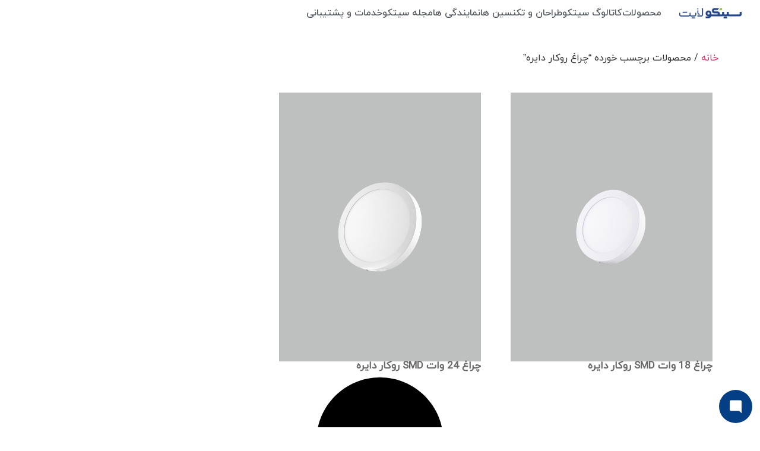

--- FILE ---
content_type: text/html; charset=UTF-8
request_url: https://sitcolight.co/product-tag/%DA%86%D8%B1%D8%A7%D8%BA-%D8%B1%D9%88%DA%A9%D8%A7%D8%B1-%D8%AF%D8%A7%DB%8C%D8%B1%D9%87/
body_size: 14304
content:
<!doctype html>
<html dir="rtl" lang="fa-IR">
<head>
	<meta charset="UTF-8">
	<meta name="viewport" content="width=device-width, initial-scale=1">
	<link rel="profile" href="https://gmpg.org/xfn/11">
	<title>چراغ روکار دایره &#8211; سیتکو لایت</title>
<meta name='robots' content='noindex, nofollow' />
<link rel="alternate" type="application/rss+xml" title="سیتکو لایت &raquo; خوراک" href="https://sitcolight.co/feed/" />
<link rel="alternate" type="application/rss+xml" title="سیتکو لایت &raquo; خوراک دیدگاه‌ها" href="https://sitcolight.co/comments/feed/" />
<link rel="alternate" type="application/rss+xml" title="خوراک سیتکو لایت &raquo; چراغ روکار دایره برچسب" href="https://sitcolight.co/product-tag/%da%86%d8%b1%d8%a7%d8%ba-%d8%b1%d9%88%da%a9%d8%a7%d8%b1-%d8%af%d8%a7%db%8c%d8%b1%d9%87/feed/" />
<style id='wp-img-auto-sizes-contain-inline-css'>
img:is([sizes=auto i],[sizes^="auto," i]){contain-intrinsic-size:3000px 1500px}
/*# sourceURL=wp-img-auto-sizes-contain-inline-css */
</style>
<style id='wp-emoji-styles-inline-css'>

	img.wp-smiley, img.emoji {
		display: inline !important;
		border: none !important;
		box-shadow: none !important;
		height: 1em !important;
		width: 1em !important;
		margin: 0 0.07em !important;
		vertical-align: -0.1em !important;
		background: none !important;
		padding: 0 !important;
	}
/*# sourceURL=wp-emoji-styles-inline-css */
</style>
<link rel='stylesheet' id='wp-block-library-rtl-css' href='https://sitcolight.co/wp-includes/css/dist/block-library/style-rtl.min.css?ver=6.9' media='all' />
<style id='global-styles-inline-css'>
:root{--wp--preset--aspect-ratio--square: 1;--wp--preset--aspect-ratio--4-3: 4/3;--wp--preset--aspect-ratio--3-4: 3/4;--wp--preset--aspect-ratio--3-2: 3/2;--wp--preset--aspect-ratio--2-3: 2/3;--wp--preset--aspect-ratio--16-9: 16/9;--wp--preset--aspect-ratio--9-16: 9/16;--wp--preset--color--black: #000000;--wp--preset--color--cyan-bluish-gray: #abb8c3;--wp--preset--color--white: #ffffff;--wp--preset--color--pale-pink: #f78da7;--wp--preset--color--vivid-red: #cf2e2e;--wp--preset--color--luminous-vivid-orange: #ff6900;--wp--preset--color--luminous-vivid-amber: #fcb900;--wp--preset--color--light-green-cyan: #7bdcb5;--wp--preset--color--vivid-green-cyan: #00d084;--wp--preset--color--pale-cyan-blue: #8ed1fc;--wp--preset--color--vivid-cyan-blue: #0693e3;--wp--preset--color--vivid-purple: #9b51e0;--wp--preset--gradient--vivid-cyan-blue-to-vivid-purple: linear-gradient(135deg,rgb(6,147,227) 0%,rgb(155,81,224) 100%);--wp--preset--gradient--light-green-cyan-to-vivid-green-cyan: linear-gradient(135deg,rgb(122,220,180) 0%,rgb(0,208,130) 100%);--wp--preset--gradient--luminous-vivid-amber-to-luminous-vivid-orange: linear-gradient(135deg,rgb(252,185,0) 0%,rgb(255,105,0) 100%);--wp--preset--gradient--luminous-vivid-orange-to-vivid-red: linear-gradient(135deg,rgb(255,105,0) 0%,rgb(207,46,46) 100%);--wp--preset--gradient--very-light-gray-to-cyan-bluish-gray: linear-gradient(135deg,rgb(238,238,238) 0%,rgb(169,184,195) 100%);--wp--preset--gradient--cool-to-warm-spectrum: linear-gradient(135deg,rgb(74,234,220) 0%,rgb(151,120,209) 20%,rgb(207,42,186) 40%,rgb(238,44,130) 60%,rgb(251,105,98) 80%,rgb(254,248,76) 100%);--wp--preset--gradient--blush-light-purple: linear-gradient(135deg,rgb(255,206,236) 0%,rgb(152,150,240) 100%);--wp--preset--gradient--blush-bordeaux: linear-gradient(135deg,rgb(254,205,165) 0%,rgb(254,45,45) 50%,rgb(107,0,62) 100%);--wp--preset--gradient--luminous-dusk: linear-gradient(135deg,rgb(255,203,112) 0%,rgb(199,81,192) 50%,rgb(65,88,208) 100%);--wp--preset--gradient--pale-ocean: linear-gradient(135deg,rgb(255,245,203) 0%,rgb(182,227,212) 50%,rgb(51,167,181) 100%);--wp--preset--gradient--electric-grass: linear-gradient(135deg,rgb(202,248,128) 0%,rgb(113,206,126) 100%);--wp--preset--gradient--midnight: linear-gradient(135deg,rgb(2,3,129) 0%,rgb(40,116,252) 100%);--wp--preset--font-size--small: 13px;--wp--preset--font-size--medium: 20px;--wp--preset--font-size--large: 36px;--wp--preset--font-size--x-large: 42px;--wp--preset--spacing--20: 0.44rem;--wp--preset--spacing--30: 0.67rem;--wp--preset--spacing--40: 1rem;--wp--preset--spacing--50: 1.5rem;--wp--preset--spacing--60: 2.25rem;--wp--preset--spacing--70: 3.38rem;--wp--preset--spacing--80: 5.06rem;--wp--preset--shadow--natural: 6px 6px 9px rgba(0, 0, 0, 0.2);--wp--preset--shadow--deep: 12px 12px 50px rgba(0, 0, 0, 0.4);--wp--preset--shadow--sharp: 6px 6px 0px rgba(0, 0, 0, 0.2);--wp--preset--shadow--outlined: 6px 6px 0px -3px rgb(255, 255, 255), 6px 6px rgb(0, 0, 0);--wp--preset--shadow--crisp: 6px 6px 0px rgb(0, 0, 0);}:root { --wp--style--global--content-size: 800px;--wp--style--global--wide-size: 1200px; }:where(body) { margin: 0; }.wp-site-blocks > .alignleft { float: left; margin-right: 2em; }.wp-site-blocks > .alignright { float: right; margin-left: 2em; }.wp-site-blocks > .aligncenter { justify-content: center; margin-left: auto; margin-right: auto; }:where(.wp-site-blocks) > * { margin-block-start: 24px; margin-block-end: 0; }:where(.wp-site-blocks) > :first-child { margin-block-start: 0; }:where(.wp-site-blocks) > :last-child { margin-block-end: 0; }:root { --wp--style--block-gap: 24px; }:root :where(.is-layout-flow) > :first-child{margin-block-start: 0;}:root :where(.is-layout-flow) > :last-child{margin-block-end: 0;}:root :where(.is-layout-flow) > *{margin-block-start: 24px;margin-block-end: 0;}:root :where(.is-layout-constrained) > :first-child{margin-block-start: 0;}:root :where(.is-layout-constrained) > :last-child{margin-block-end: 0;}:root :where(.is-layout-constrained) > *{margin-block-start: 24px;margin-block-end: 0;}:root :where(.is-layout-flex){gap: 24px;}:root :where(.is-layout-grid){gap: 24px;}.is-layout-flow > .alignleft{float: left;margin-inline-start: 0;margin-inline-end: 2em;}.is-layout-flow > .alignright{float: right;margin-inline-start: 2em;margin-inline-end: 0;}.is-layout-flow > .aligncenter{margin-left: auto !important;margin-right: auto !important;}.is-layout-constrained > .alignleft{float: left;margin-inline-start: 0;margin-inline-end: 2em;}.is-layout-constrained > .alignright{float: right;margin-inline-start: 2em;margin-inline-end: 0;}.is-layout-constrained > .aligncenter{margin-left: auto !important;margin-right: auto !important;}.is-layout-constrained > :where(:not(.alignleft):not(.alignright):not(.alignfull)){max-width: var(--wp--style--global--content-size);margin-left: auto !important;margin-right: auto !important;}.is-layout-constrained > .alignwide{max-width: var(--wp--style--global--wide-size);}body .is-layout-flex{display: flex;}.is-layout-flex{flex-wrap: wrap;align-items: center;}.is-layout-flex > :is(*, div){margin: 0;}body .is-layout-grid{display: grid;}.is-layout-grid > :is(*, div){margin: 0;}body{padding-top: 0px;padding-right: 0px;padding-bottom: 0px;padding-left: 0px;}a:where(:not(.wp-element-button)){text-decoration: underline;}:root :where(.wp-element-button, .wp-block-button__link){background-color: #32373c;border-width: 0;color: #fff;font-family: inherit;font-size: inherit;font-style: inherit;font-weight: inherit;letter-spacing: inherit;line-height: inherit;padding-top: calc(0.667em + 2px);padding-right: calc(1.333em + 2px);padding-bottom: calc(0.667em + 2px);padding-left: calc(1.333em + 2px);text-decoration: none;text-transform: inherit;}.has-black-color{color: var(--wp--preset--color--black) !important;}.has-cyan-bluish-gray-color{color: var(--wp--preset--color--cyan-bluish-gray) !important;}.has-white-color{color: var(--wp--preset--color--white) !important;}.has-pale-pink-color{color: var(--wp--preset--color--pale-pink) !important;}.has-vivid-red-color{color: var(--wp--preset--color--vivid-red) !important;}.has-luminous-vivid-orange-color{color: var(--wp--preset--color--luminous-vivid-orange) !important;}.has-luminous-vivid-amber-color{color: var(--wp--preset--color--luminous-vivid-amber) !important;}.has-light-green-cyan-color{color: var(--wp--preset--color--light-green-cyan) !important;}.has-vivid-green-cyan-color{color: var(--wp--preset--color--vivid-green-cyan) !important;}.has-pale-cyan-blue-color{color: var(--wp--preset--color--pale-cyan-blue) !important;}.has-vivid-cyan-blue-color{color: var(--wp--preset--color--vivid-cyan-blue) !important;}.has-vivid-purple-color{color: var(--wp--preset--color--vivid-purple) !important;}.has-black-background-color{background-color: var(--wp--preset--color--black) !important;}.has-cyan-bluish-gray-background-color{background-color: var(--wp--preset--color--cyan-bluish-gray) !important;}.has-white-background-color{background-color: var(--wp--preset--color--white) !important;}.has-pale-pink-background-color{background-color: var(--wp--preset--color--pale-pink) !important;}.has-vivid-red-background-color{background-color: var(--wp--preset--color--vivid-red) !important;}.has-luminous-vivid-orange-background-color{background-color: var(--wp--preset--color--luminous-vivid-orange) !important;}.has-luminous-vivid-amber-background-color{background-color: var(--wp--preset--color--luminous-vivid-amber) !important;}.has-light-green-cyan-background-color{background-color: var(--wp--preset--color--light-green-cyan) !important;}.has-vivid-green-cyan-background-color{background-color: var(--wp--preset--color--vivid-green-cyan) !important;}.has-pale-cyan-blue-background-color{background-color: var(--wp--preset--color--pale-cyan-blue) !important;}.has-vivid-cyan-blue-background-color{background-color: var(--wp--preset--color--vivid-cyan-blue) !important;}.has-vivid-purple-background-color{background-color: var(--wp--preset--color--vivid-purple) !important;}.has-black-border-color{border-color: var(--wp--preset--color--black) !important;}.has-cyan-bluish-gray-border-color{border-color: var(--wp--preset--color--cyan-bluish-gray) !important;}.has-white-border-color{border-color: var(--wp--preset--color--white) !important;}.has-pale-pink-border-color{border-color: var(--wp--preset--color--pale-pink) !important;}.has-vivid-red-border-color{border-color: var(--wp--preset--color--vivid-red) !important;}.has-luminous-vivid-orange-border-color{border-color: var(--wp--preset--color--luminous-vivid-orange) !important;}.has-luminous-vivid-amber-border-color{border-color: var(--wp--preset--color--luminous-vivid-amber) !important;}.has-light-green-cyan-border-color{border-color: var(--wp--preset--color--light-green-cyan) !important;}.has-vivid-green-cyan-border-color{border-color: var(--wp--preset--color--vivid-green-cyan) !important;}.has-pale-cyan-blue-border-color{border-color: var(--wp--preset--color--pale-cyan-blue) !important;}.has-vivid-cyan-blue-border-color{border-color: var(--wp--preset--color--vivid-cyan-blue) !important;}.has-vivid-purple-border-color{border-color: var(--wp--preset--color--vivid-purple) !important;}.has-vivid-cyan-blue-to-vivid-purple-gradient-background{background: var(--wp--preset--gradient--vivid-cyan-blue-to-vivid-purple) !important;}.has-light-green-cyan-to-vivid-green-cyan-gradient-background{background: var(--wp--preset--gradient--light-green-cyan-to-vivid-green-cyan) !important;}.has-luminous-vivid-amber-to-luminous-vivid-orange-gradient-background{background: var(--wp--preset--gradient--luminous-vivid-amber-to-luminous-vivid-orange) !important;}.has-luminous-vivid-orange-to-vivid-red-gradient-background{background: var(--wp--preset--gradient--luminous-vivid-orange-to-vivid-red) !important;}.has-very-light-gray-to-cyan-bluish-gray-gradient-background{background: var(--wp--preset--gradient--very-light-gray-to-cyan-bluish-gray) !important;}.has-cool-to-warm-spectrum-gradient-background{background: var(--wp--preset--gradient--cool-to-warm-spectrum) !important;}.has-blush-light-purple-gradient-background{background: var(--wp--preset--gradient--blush-light-purple) !important;}.has-blush-bordeaux-gradient-background{background: var(--wp--preset--gradient--blush-bordeaux) !important;}.has-luminous-dusk-gradient-background{background: var(--wp--preset--gradient--luminous-dusk) !important;}.has-pale-ocean-gradient-background{background: var(--wp--preset--gradient--pale-ocean) !important;}.has-electric-grass-gradient-background{background: var(--wp--preset--gradient--electric-grass) !important;}.has-midnight-gradient-background{background: var(--wp--preset--gradient--midnight) !important;}.has-small-font-size{font-size: var(--wp--preset--font-size--small) !important;}.has-medium-font-size{font-size: var(--wp--preset--font-size--medium) !important;}.has-large-font-size{font-size: var(--wp--preset--font-size--large) !important;}.has-x-large-font-size{font-size: var(--wp--preset--font-size--x-large) !important;}
:root :where(.wp-block-pullquote){font-size: 1.5em;line-height: 1.6;}
/*# sourceURL=global-styles-inline-css */
</style>
<link rel='stylesheet' id='woocommerce-layout-rtl-css' href='https://sitcolight.co/wp-content/plugins/woocommerce/assets/css/woocommerce-layout-rtl.css?ver=10.4.3' media='all' />
<link rel='stylesheet' id='woocommerce-smallscreen-rtl-css' href='https://sitcolight.co/wp-content/plugins/woocommerce/assets/css/woocommerce-smallscreen-rtl.css?ver=10.4.3' media='only screen and (max-width: 768px)' />
<link rel='stylesheet' id='woocommerce-general-rtl-css' href='https://sitcolight.co/wp-content/plugins/woocommerce/assets/css/woocommerce-rtl.css?ver=10.4.3' media='all' />
<style id='woocommerce-inline-inline-css'>
.woocommerce form .form-row .required { visibility: visible; }
/*# sourceURL=woocommerce-inline-inline-css */
</style>
<link rel='stylesheet' id='hello-elementor-css' href='https://sitcolight.co/wp-content/themes/hello-elementor/assets/css/reset.css?ver=3.4.5' media='all' />
<link rel='stylesheet' id='hello-elementor-theme-style-css' href='https://sitcolight.co/wp-content/themes/hello-elementor/assets/css/theme.css?ver=3.4.5' media='all' />
<link rel='stylesheet' id='elementor-frontend-css' href='https://sitcolight.co/wp-content/plugins/elementor/assets/css/frontend.min.css?ver=3.34.0' media='all' />
<link rel='stylesheet' id='widget-image-css' href='https://sitcolight.co/wp-content/plugins/elementor/assets/css/widget-image-rtl.min.css?ver=3.34.0' media='all' />
<link rel='stylesheet' id='widget-icon-list-css' href='https://sitcolight.co/wp-content/plugins/elementor/assets/css/widget-icon-list-rtl.min.css?ver=3.34.0' media='all' />
<link rel='stylesheet' id='e-sticky-css' href='https://sitcolight.co/wp-content/plugins/elementor-pro/assets/css/modules/sticky.min.css?ver=3.33.2' media='all' />
<link rel='stylesheet' id='e-animation-fadeInRight-css' href='https://sitcolight.co/wp-content/plugins/elementor/assets/lib/animations/styles/fadeInRight.min.css?ver=3.34.0' media='all' />
<link rel='stylesheet' id='widget-off-canvas-css' href='https://sitcolight.co/wp-content/plugins/elementor-pro/assets/css/widget-off-canvas-rtl.min.css?ver=3.33.2' media='all' />
<link rel='stylesheet' id='widget-loop-common-css' href='https://sitcolight.co/wp-content/plugins/elementor-pro/assets/css/widget-loop-common-rtl.min.css?ver=3.33.2' media='all' />
<link rel='stylesheet' id='widget-loop-grid-css' href='https://sitcolight.co/wp-content/plugins/elementor-pro/assets/css/widget-loop-grid-rtl.min.css?ver=3.33.2' media='all' />
<link rel='stylesheet' id='elementor-post-6-css' href='https://sitcolight.co/wp-content/uploads/elementor/css/post-6.css?ver=1769536990' media='all' />
<link rel='stylesheet' id='elementor-post-43-css' href='https://sitcolight.co/wp-content/uploads/elementor/css/post-43.css?ver=1769536991' media='all' />
<link rel='stylesheet' id='elementor-post-8469-css' href='https://sitcolight.co/wp-content/uploads/elementor/css/post-8469.css?ver=1769536991' media='all' />
<link rel='stylesheet' id='elementor-post-8259-css' href='https://sitcolight.co/wp-content/uploads/elementor/css/post-8259.css?ver=1769537650' media='all' />
<link rel='stylesheet' id='elementor-post-240-css' href='https://sitcolight.co/wp-content/uploads/elementor/css/post-240.css?ver=1769536991' media='all' />
<link rel='stylesheet' id='abzarwp-fonts-all-css' href='https://sitcolight.co/wp-content/plugins/elementor-pro/abzarwp/fonts/all/css/fonts.css?ver=123456' media='all' />
<link rel='stylesheet' id='elementor-gf-roboto-css' href='https://fonts.googleapis.com/css?family=Roboto:100,100italic,200,200italic,300,300italic,400,400italic,500,500italic,600,600italic,700,700italic,800,800italic,900,900italic&#038;display=swap' media='all' />
<link rel='stylesheet' id='elementor-gf-robotoslab-css' href='https://fonts.googleapis.com/css?family=Roboto+Slab:100,100italic,200,200italic,300,300italic,400,400italic,500,500italic,600,600italic,700,700italic,800,800italic,900,900italic&#038;display=swap' media='all' />
<script src="https://sitcolight.co/wp-includes/js/jquery/jquery.min.js?ver=3.7.1" id="jquery-core-js"></script>
<script src="https://sitcolight.co/wp-includes/js/jquery/jquery-migrate.min.js?ver=3.4.1" id="jquery-migrate-js"></script>
<script src="https://sitcolight.co/wp-content/plugins/woocommerce/assets/js/jquery-blockui/jquery.blockUI.min.js?ver=2.7.0-wc.10.4.3" id="wc-jquery-blockui-js" defer data-wp-strategy="defer"></script>
<script id="wc-add-to-cart-js-extra">
var wc_add_to_cart_params = {"ajax_url":"/wp-admin/admin-ajax.php","wc_ajax_url":"/?wc-ajax=%%endpoint%%","i18n_view_cart":"\u0645\u0634\u0627\u0647\u062f\u0647 \u0633\u0628\u062f \u062e\u0631\u06cc\u062f","cart_url":"https://sitcolight.co/cart/","is_cart":"","cart_redirect_after_add":"no"};
//# sourceURL=wc-add-to-cart-js-extra
</script>
<script src="https://sitcolight.co/wp-content/plugins/woocommerce/assets/js/frontend/add-to-cart.min.js?ver=10.4.3" id="wc-add-to-cart-js" defer data-wp-strategy="defer"></script>
<script src="https://sitcolight.co/wp-content/plugins/woocommerce/assets/js/js-cookie/js.cookie.min.js?ver=2.1.4-wc.10.4.3" id="wc-js-cookie-js" defer data-wp-strategy="defer"></script>
<script id="woocommerce-js-extra">
var woocommerce_params = {"ajax_url":"/wp-admin/admin-ajax.php","wc_ajax_url":"/?wc-ajax=%%endpoint%%","i18n_password_show":"\u0646\u0645\u0627\u06cc\u0634 \u0631\u0645\u0632 \u0639\u0628\u0648\u0631","i18n_password_hide":"\u0645\u062e\u0641\u06cc\u200c\u0633\u0627\u0632\u06cc \u0631\u0645\u0632 \u0639\u0628\u0648\u0631"};
//# sourceURL=woocommerce-js-extra
</script>
<script src="https://sitcolight.co/wp-content/plugins/woocommerce/assets/js/frontend/woocommerce.min.js?ver=10.4.3" id="woocommerce-js" defer data-wp-strategy="defer"></script>
<link rel="https://api.w.org/" href="https://sitcolight.co/wp-json/" /><link rel="alternate" title="JSON" type="application/json" href="https://sitcolight.co/wp-json/wp/v2/product_tag/100" /><link rel="EditURI" type="application/rsd+xml" title="RSD" href="https://sitcolight.co/xmlrpc.php?rsd" />
<meta name="generator" content="WordPress 6.9" />
<meta name="generator" content="WooCommerce 10.4.3" />
	<noscript><style>.woocommerce-product-gallery{ opacity: 1 !important; }</style></noscript>
	<meta name="generator" content="Elementor 3.34.0; features: e_font_icon_svg, additional_custom_breakpoints; settings: css_print_method-external, google_font-enabled, font_display-swap">
			<style>
				.e-con.e-parent:nth-of-type(n+4):not(.e-lazyloaded):not(.e-no-lazyload),
				.e-con.e-parent:nth-of-type(n+4):not(.e-lazyloaded):not(.e-no-lazyload) * {
					background-image: none !important;
				}
				@media screen and (max-height: 1024px) {
					.e-con.e-parent:nth-of-type(n+3):not(.e-lazyloaded):not(.e-no-lazyload),
					.e-con.e-parent:nth-of-type(n+3):not(.e-lazyloaded):not(.e-no-lazyload) * {
						background-image: none !important;
					}
				}
				@media screen and (max-height: 640px) {
					.e-con.e-parent:nth-of-type(n+2):not(.e-lazyloaded):not(.e-no-lazyload),
					.e-con.e-parent:nth-of-type(n+2):not(.e-lazyloaded):not(.e-no-lazyload) * {
						background-image: none !important;
					}
				}
			</style>
			<link rel="icon" href="https://sitcolight.co/wp-content/uploads/2025/12/sitco-header-100x100.png" sizes="32x32" />
<link rel="icon" href="https://sitcolight.co/wp-content/uploads/2025/12/sitco-header-300x300.png" sizes="192x192" />
<link rel="apple-touch-icon" href="https://sitcolight.co/wp-content/uploads/2025/12/sitco-header-300x300.png" />
<meta name="msapplication-TileImage" content="https://sitcolight.co/wp-content/uploads/2025/12/sitco-header-300x300.png" />
		<style id="wp-custom-css">
			body {
    background-color: #fff !important;
    margin: 0 !important;
	 padding: 0 !important;
}		</style>
		</head>
<body class="rtl archive tax-product_tag term-100 wp-custom-logo wp-embed-responsive wp-theme-hello-elementor theme-hello-elementor woocommerce woocommerce-page woocommerce-no-js hello-elementor-default elementor-page-8259 elementor-default elementor-template-full-width elementor-kit-6">


<a class="skip-link screen-reader-text" href="#content">پرش به محتوا</a>

		<header data-elementor-type="header" data-elementor-id="43" class="elementor elementor-43 elementor-location-header" data-elementor-post-type="elementor_library">
			<div class="elementor-element elementor-element-c03a801 e-con-full elementor-hidden-tablet elementor-hidden-mobile e-flex e-con e-parent" data-id="c03a801" data-element_type="container" data-settings="{&quot;background_background&quot;:&quot;classic&quot;,&quot;sticky&quot;:&quot;top&quot;,&quot;sticky_on&quot;:[&quot;desktop&quot;,&quot;tablet&quot;,&quot;mobile&quot;],&quot;sticky_offset&quot;:0,&quot;sticky_effects_offset&quot;:0,&quot;sticky_anchor_link_offset&quot;:0}">
				<div class="elementor-element elementor-element-a19df06 elementor-widget__width-initial nias-mask elementor-widget elementor-widget-theme-site-logo elementor-widget-image" data-id="a19df06" data-element_type="widget" data-widget_type="theme-site-logo.default">
											<a href="https://sitcolight.co">
			<img fetchpriority="high" width="963" height="158" src="https://sitcolight.co/wp-content/uploads/2025/12/sitco-fa.png" class="attachment-full size-full wp-image-29" alt="" srcset="https://sitcolight.co/wp-content/uploads/2025/12/sitco-fa.png 963w, https://sitcolight.co/wp-content/uploads/2025/12/sitco-fa-600x98.png 600w, https://sitcolight.co/wp-content/uploads/2025/12/sitco-fa-300x49.png 300w, https://sitcolight.co/wp-content/uploads/2025/12/sitco-fa-768x126.png 768w" sizes="(max-width: 963px) 100vw, 963px" />				</a>
											</div>
				<div class="elementor-element elementor-element-80db2a2 elementor-icon-list--layout-inline elementor-list-item-link-full_width elementor-widget elementor-widget-icon-list" data-id="80db2a2" data-element_type="widget" data-widget_type="icon-list.default">
							<ul class="elementor-icon-list-items elementor-inline-items">
							<li class="elementor-icon-list-item elementor-inline-item">
											<a href="https://sitcolight.co/shop/">

											<span class="elementor-icon-list-text">محصولات</span>
											</a>
									</li>
								<li class="elementor-icon-list-item elementor-inline-item">
											<a href="https://sitcolight.co/wp-content/uploads/2025/12/کاتالوگ-محصولات-سیتکو.pdf">

											<span class="elementor-icon-list-text">کاتالوگ سیتکو</span>
											</a>
									</li>
								<li class="elementor-icon-list-item elementor-inline-item">
										<span class="elementor-icon-list-text">طراحان و تکنسین ها</span>
									</li>
								<li class="elementor-icon-list-item elementor-inline-item">
											<a href="/agents">

											<span class="elementor-icon-list-text">نمایندگی ها</span>
											</a>
									</li>
								<li class="elementor-icon-list-item elementor-inline-item">
											<a href="/blog">

											<span class="elementor-icon-list-text">مجله سیتکو </span>
											</a>
									</li>
								<li class="elementor-icon-list-item elementor-inline-item">
										<span class="elementor-icon-list-text">خدمات و پشتیبانی</span>
									</li>
						</ul>
						</div>
				</div>
		<div class="elementor-element elementor-element-ddafee7 e-con-full elementor-hidden-desktop elementor-hidden-tablet e-flex e-con e-parent" data-id="ddafee7" data-element_type="container" data-settings="{&quot;background_background&quot;:&quot;classic&quot;,&quot;sticky&quot;:&quot;top&quot;,&quot;sticky_on&quot;:[&quot;desktop&quot;,&quot;tablet&quot;,&quot;mobile&quot;],&quot;sticky_offset&quot;:0,&quot;sticky_effects_offset&quot;:0,&quot;sticky_anchor_link_offset&quot;:0}">
				<div class="elementor-element elementor-element-72df967 elementor-widget-mobile__width-initial elementor-view-default elementor-widget elementor-widget-icon" data-id="72df967" data-element_type="widget" data-widget_type="icon.default">
							<div class="elementor-icon-wrapper">
			<a class="elementor-icon" href="#elementor-action%3Aaction%3Doff_canvas%3Aopen%26settings%3DeyJpZCI6IjhkMzE1NjciLCJkaXNwbGF5TW9kZSI6Im9wZW4ifQ%3D%3D">
			<svg aria-hidden="true" class="e-font-icon-svg e-fas-bars" viewBox="0 0 448 512" xmlns="http://www.w3.org/2000/svg"><path d="M16 132h416c8.837 0 16-7.163 16-16V76c0-8.837-7.163-16-16-16H16C7.163 60 0 67.163 0 76v40c0 8.837 7.163 16 16 16zm0 160h416c8.837 0 16-7.163 16-16v-40c0-8.837-7.163-16-16-16H16c-8.837 0-16 7.163-16 16v40c0 8.837 7.163 16 16 16zm0 160h416c8.837 0 16-7.163 16-16v-40c0-8.837-7.163-16-16-16H16c-8.837 0-16 7.163-16 16v40c0 8.837 7.163 16 16 16z"></path></svg>			</a>
		</div>
						</div>
				<div class="elementor-element elementor-element-e6b1760 elementor-widget__width-initial nias-mask elementor-widget elementor-widget-theme-site-logo elementor-widget-image" data-id="e6b1760" data-element_type="widget" data-widget_type="theme-site-logo.default">
											<a href="https://sitcolight.co">
			<img fetchpriority="high" width="963" height="158" src="https://sitcolight.co/wp-content/uploads/2025/12/sitco-fa.png" class="attachment-full size-full wp-image-29" alt="" srcset="https://sitcolight.co/wp-content/uploads/2025/12/sitco-fa.png 963w, https://sitcolight.co/wp-content/uploads/2025/12/sitco-fa-600x98.png 600w, https://sitcolight.co/wp-content/uploads/2025/12/sitco-fa-300x49.png 300w, https://sitcolight.co/wp-content/uploads/2025/12/sitco-fa-768x126.png 768w" sizes="(max-width: 963px) 100vw, 963px" />				</a>
											</div>
				</div>
		<div class="elementor-element elementor-element-097d491 e-con-full elementor-hidden-desktop elementor-hidden-tablet e-flex e-con e-parent" data-id="097d491" data-element_type="container" data-settings="{&quot;background_background&quot;:&quot;classic&quot;,&quot;sticky&quot;:&quot;top&quot;,&quot;sticky_on&quot;:[&quot;desktop&quot;,&quot;tablet&quot;,&quot;mobile&quot;],&quot;sticky_offset&quot;:0,&quot;sticky_effects_offset&quot;:0,&quot;sticky_anchor_link_offset&quot;:0}">
				<div class="elementor-element elementor-element-8d31567 elementor-widget elementor-widget-off-canvas" data-id="8d31567" data-element_type="widget" data-settings="{&quot;entrance_animation_mobile&quot;:&quot;fadeInRight&quot;,&quot;exit_animation_mobile&quot;:&quot;fadeInRight&quot;}" data-widget_type="off-canvas.default">
							<div id="off-canvas-8d31567" class="e-off-canvas" role="dialog" aria-hidden="true" aria-label="بوم (Off Canvas)" aria-modal="true" inert="" data-delay-child-handlers="true">
			<div class="e-off-canvas__overlay"></div>
			<div class="e-off-canvas__main">
				<div class="e-off-canvas__content">
					<div class="elementor-element elementor-element-709e3d7 e-con-full e-flex e-con e-child" data-id="709e3d7" data-element_type="container">
		<div class="elementor-element elementor-element-db8fd40 e-flex e-con-boxed e-con e-child" data-id="db8fd40" data-element_type="container">
					<div class="e-con-inner">
				<div class="elementor-element elementor-element-ca34173 elementor-view-default elementor-widget elementor-widget-icon" data-id="ca34173" data-element_type="widget" data-widget_type="icon.default">
							<div class="elementor-icon-wrapper">
			<a class="elementor-icon" href="#elementor-action%3Aaction%3Doff_canvas%3Aclose%26settings%3DeyJpZCI6IjhkMzE1NjciLCJkaXNwbGF5TW9kZSI6ImNsb3NlIn0%3D">
			<svg aria-hidden="true" class="e-font-icon-svg e-far-times-circle" viewBox="0 0 512 512" xmlns="http://www.w3.org/2000/svg"><path d="M256 8C119 8 8 119 8 256s111 248 248 248 248-111 248-248S393 8 256 8zm0 448c-110.5 0-200-89.5-200-200S145.5 56 256 56s200 89.5 200 200-89.5 200-200 200zm101.8-262.2L295.6 256l62.2 62.2c4.7 4.7 4.7 12.3 0 17l-22.6 22.6c-4.7 4.7-12.3 4.7-17 0L256 295.6l-62.2 62.2c-4.7 4.7-12.3 4.7-17 0l-22.6-22.6c-4.7-4.7-4.7-12.3 0-17l62.2-62.2-62.2-62.2c-4.7-4.7-4.7-12.3 0-17l22.6-22.6c4.7-4.7 12.3-4.7 17 0l62.2 62.2 62.2-62.2c4.7-4.7 12.3-4.7 17 0l22.6 22.6c4.7 4.7 4.7 12.3 0 17z"></path></svg>			</a>
		</div>
						</div>
				<div class="elementor-element elementor-element-653a4b8 elementor-widget-mobile__width-initial elementor-widget elementor-widget-theme-site-logo elementor-widget-image" data-id="653a4b8" data-element_type="widget" data-widget_type="theme-site-logo.default">
											<a href="https://sitcolight.co">
			<img fetchpriority="high" width="963" height="158" src="https://sitcolight.co/wp-content/uploads/2025/12/sitco-fa.png" class="attachment-full size-full wp-image-29" alt="" srcset="https://sitcolight.co/wp-content/uploads/2025/12/sitco-fa.png 963w, https://sitcolight.co/wp-content/uploads/2025/12/sitco-fa-600x98.png 600w, https://sitcolight.co/wp-content/uploads/2025/12/sitco-fa-300x49.png 300w, https://sitcolight.co/wp-content/uploads/2025/12/sitco-fa-768x126.png 768w" sizes="(max-width: 963px) 100vw, 963px" />				</a>
											</div>
					</div>
				</div>
				<div class="elementor-element elementor-element-e518006 elementor-mobile-align-start elementor-widget-mobile__width-inherit elementor-icon-list--layout-traditional elementor-list-item-link-full_width elementor-widget elementor-widget-icon-list" data-id="e518006" data-element_type="widget" data-widget_type="icon-list.default">
							<ul class="elementor-icon-list-items">
							<li class="elementor-icon-list-item">
											<a href="https://sitcolight.co/shop/">

											<span class="elementor-icon-list-text">محصولات</span>
											</a>
									</li>
								<li class="elementor-icon-list-item">
											<a href="https://sitcolight.co/wp-content/uploads/2025/12/کاتالوگ-محصولات-سیتکو.pdf">

											<span class="elementor-icon-list-text">کاتالوگ سیتکو</span>
											</a>
									</li>
								<li class="elementor-icon-list-item">
										<span class="elementor-icon-list-text">طراحان و تکنسین ها</span>
									</li>
								<li class="elementor-icon-list-item">
											<a href="/agents">

											<span class="elementor-icon-list-text">نمایندگی ها</span>
											</a>
									</li>
								<li class="elementor-icon-list-item">
											<a href="http://blog">

											<span class="elementor-icon-list-text">مجله سیتکو </span>
											</a>
									</li>
								<li class="elementor-icon-list-item">
										<span class="elementor-icon-list-text">خدمات و پشتیبانی</span>
									</li>
						</ul>
						</div>
				</div>
						</div>
			</div>
		</div>
						</div>
				</div>
				</header>
				<div data-elementor-type="product-archive" data-elementor-id="8259" class="elementor elementor-8259 elementor-location-archive product" data-elementor-post-type="elementor_library">
			<div class="elementor-element elementor-element-16abd91 e-con-full elementor-hidden-tablet elementor-hidden-mobile e-flex e-con e-parent" data-id="16abd91" data-element_type="container" data-settings="{&quot;background_background&quot;:&quot;classic&quot;}">
				</div>
		<div class="elementor-element elementor-element-b2cfb21 e-con-full elementor-hidden-desktop e-flex e-con e-parent" data-id="b2cfb21" data-element_type="container" data-settings="{&quot;background_background&quot;:&quot;classic&quot;}">
				</div>
		<div class="elementor-element elementor-element-f852187 e-flex e-con-boxed e-con e-parent" data-id="f852187" data-element_type="container">
					<div class="e-con-inner">
				<div class="elementor-element elementor-element-e358d08 elementor-widget elementor-widget-woocommerce-breadcrumb" data-id="e358d08" data-element_type="widget" data-widget_type="woocommerce-breadcrumb.default">
					<nav class="woocommerce-breadcrumb" aria-label="Breadcrumb"><a href="https://sitcolight.co">خانه</a>&nbsp;&#47;&nbsp;محصولات برچسب خورده &ldquo;چراغ روکار دایره&rdquo;</nav>				</div>
					</div>
				</div>
		<div class="elementor-element elementor-element-b05fb63 e-flex e-con-boxed e-con e-parent" data-id="b05fb63" data-element_type="container">
					<div class="e-con-inner">
				<div class="woocommerce elementor-element elementor-element-e44815c elementor-grid-3 elementor-grid-tablet-2 elementor-grid-mobile-1 elementor-widget elementor-widget-loop-grid" data-id="e44815c" data-element_type="widget" data-settings="{&quot;_skin&quot;:&quot;product&quot;,&quot;template_id&quot;:&quot;8252&quot;,&quot;pagination_type&quot;:&quot;load_more_infinite_scroll&quot;,&quot;columns&quot;:&quot;3&quot;,&quot;columns_tablet&quot;:&quot;2&quot;,&quot;columns_mobile&quot;:&quot;1&quot;,&quot;edit_handle_selector&quot;:&quot;[data-elementor-type=\&quot;loop-item\&quot;]&quot;,&quot;load_more_spinner&quot;:{&quot;value&quot;:&quot;fas fa-spinner&quot;,&quot;library&quot;:&quot;fa-solid&quot;},&quot;row_gap&quot;:{&quot;unit&quot;:&quot;px&quot;,&quot;size&quot;:&quot;&quot;,&quot;sizes&quot;:[]},&quot;row_gap_tablet&quot;:{&quot;unit&quot;:&quot;px&quot;,&quot;size&quot;:&quot;&quot;,&quot;sizes&quot;:[]},&quot;row_gap_mobile&quot;:{&quot;unit&quot;:&quot;px&quot;,&quot;size&quot;:&quot;&quot;,&quot;sizes&quot;:[]}}" data-widget_type="loop-grid.product">
				<div class="elementor-widget-container">
							<div class="elementor-loop-container elementor-grid" role="list">
		<style id="loop-8252">.elementor-8252 .elementor-element.elementor-element-f096553{--display:flex;}.elementor-widget-image .widget-image-caption{color:var( --e-global-color-text );font-family:var( --e-global-typography-text-font-family ), Sans-serif;font-weight:var( --e-global-typography-text-font-weight );}.elementor-widget-heading .elementor-heading-title{font-family:var( --e-global-typography-primary-font-family ), Sans-serif;font-weight:var( --e-global-typography-primary-font-weight );color:var( --e-global-color-primary );}.elementor-8252 .elementor-element.elementor-element-2d3e725 .elementor-heading-title{font-family:"iranyekanwebregular", Sans-serif;font-size:17px;font-weight:600;color:#686868;}</style>		<div data-elementor-type="loop-item" data-elementor-id="8252" class="elementor elementor-8252 e-loop-item e-loop-item-8140 post-8140 product type-product status-publish has-post-thumbnail product_cat--led- product_tag--18- product_tag-137 product_tag-100 first instock shipping-taxable product-type-simple" data-elementor-post-type="elementor_library" data-custom-edit-handle="1">
			<div class="elementor-element elementor-element-f096553 e-flex e-con-boxed e-con e-parent" data-id="f096553" data-element_type="container">
					<div class="e-con-inner">
				<div class="elementor-element elementor-element-47aa38c elementor-widget elementor-widget-image" data-id="47aa38c" data-element_type="widget" data-widget_type="image.default">
																<a href="https://sitcolight.co/product/%da%86%d8%b1%d8%a7%d8%ba-18-%d9%88%d8%a7%d8%aa-smd-%d8%b1%d9%88%da%a9%d8%a7%d8%b1-%d8%af%d8%a7%db%8c%d8%b1%d9%87/">
							<img width="600" height="800" src="https://sitcolight.co/wp-content/uploads/2021/04/4.png" class="attachment-large size-large wp-image-8141" alt="چراغ 18 وات SMD روکار دایره" srcset="https://sitcolight.co/wp-content/uploads/2021/04/4.png 600w, https://sitcolight.co/wp-content/uploads/2021/04/4-225x300.png 225w" sizes="(max-width: 600px) 100vw, 600px" />								</a>
															</div>
				<div class="elementor-element elementor-element-2d3e725 elementor-widget elementor-widget-heading" data-id="2d3e725" data-element_type="widget" data-widget_type="heading.default">
					<h3 class="elementor-heading-title elementor-size-default"><a href="https://sitcolight.co/product/%da%86%d8%b1%d8%a7%d8%ba-18-%d9%88%d8%a7%d8%aa-smd-%d8%b1%d9%88%da%a9%d8%a7%d8%b1-%d8%af%d8%a7%db%8c%d8%b1%d9%87/">چراغ 18 وات SMD روکار دایره</a></h3>				</div>
					</div>
				</div>
				</div>
				<div data-elementor-type="loop-item" data-elementor-id="8252" class="elementor elementor-8252 e-loop-item e-loop-item-8108 post-8108 product type-product status-publish has-post-thumbnail product_cat--led- product_tag--24--smd-- product_tag-100  instock shipping-taxable product-type-simple" data-elementor-post-type="elementor_library" data-custom-edit-handle="1">
			<div class="elementor-element elementor-element-f096553 e-flex e-con-boxed e-con e-parent" data-id="f096553" data-element_type="container">
					<div class="e-con-inner">
				<div class="elementor-element elementor-element-47aa38c elementor-widget elementor-widget-image" data-id="47aa38c" data-element_type="widget" data-widget_type="image.default">
																<a href="https://sitcolight.co/product/%da%86%d8%b1%d8%a7%d8%ba-24-%d9%88%d8%a7%d8%aa-smd-%d8%b1%d9%88%da%a9%d8%a7%d8%b1-%d8%af%d8%a7%db%8c%d8%b1%d9%87/">
							<img width="600" height="800" src="https://sitcolight.co/wp-content/uploads/2021/04/5.png" class="attachment-large size-large wp-image-8109" alt="" srcset="https://sitcolight.co/wp-content/uploads/2021/04/5.png 600w, https://sitcolight.co/wp-content/uploads/2021/04/5-225x300.png 225w" sizes="(max-width: 600px) 100vw, 600px" />								</a>
															</div>
				<div class="elementor-element elementor-element-2d3e725 elementor-widget elementor-widget-heading" data-id="2d3e725" data-element_type="widget" data-widget_type="heading.default">
					<h3 class="elementor-heading-title elementor-size-default"><a href="https://sitcolight.co/product/%da%86%d8%b1%d8%a7%d8%ba-24-%d9%88%d8%a7%d8%aa-smd-%d8%b1%d9%88%da%a9%d8%a7%d8%b1-%d8%af%d8%a7%db%8c%d8%b1%d9%87/">چراغ 24 وات SMD روکار دایره</a></h3>				</div>
					</div>
				</div>
				</div>
				</div>
					<span class="e-load-more-spinner">
				<svg aria-hidden="true" class="e-font-icon-svg e-fas-spinner" viewBox="0 0 512 512" xmlns="http://www.w3.org/2000/svg"><path d="M304 48c0 26.51-21.49 48-48 48s-48-21.49-48-48 21.49-48 48-48 48 21.49 48 48zm-48 368c-26.51 0-48 21.49-48 48s21.49 48 48 48 48-21.49 48-48-21.49-48-48-48zm208-208c-26.51 0-48 21.49-48 48s21.49 48 48 48 48-21.49 48-48-21.49-48-48-48zM96 256c0-26.51-21.49-48-48-48S0 229.49 0 256s21.49 48 48 48 48-21.49 48-48zm12.922 99.078c-26.51 0-48 21.49-48 48s21.49 48 48 48 48-21.49 48-48c0-26.509-21.491-48-48-48zm294.156 0c-26.51 0-48 21.49-48 48s21.49 48 48 48 48-21.49 48-48c0-26.509-21.49-48-48-48zM108.922 60.922c-26.51 0-48 21.49-48 48s21.49 48 48 48 48-21.49 48-48-21.491-48-48-48z"></path></svg>			</span>
		
						</div>
				</div>
					</div>
				</div>
				</div>
				<footer data-elementor-type="footer" data-elementor-id="8469" class="elementor elementor-8469 elementor-location-footer" data-elementor-post-type="elementor_library">
			<div class="elementor-element elementor-element-4fabf747 e-flex e-con-boxed e-con e-parent" data-id="4fabf747" data-element_type="container" data-settings="{&quot;background_background&quot;:&quot;classic&quot;}">
					<div class="e-con-inner">
					</div>
				</div>
		<div class="elementor-element elementor-element-320ffb7a e-flex e-con-boxed e-con e-parent" data-id="320ffb7a" data-element_type="container" data-settings="{&quot;background_background&quot;:&quot;classic&quot;}">
					<div class="e-con-inner">
		<div class="elementor-element elementor-element-75e4ee03 e-con-full e-flex e-con e-child" data-id="75e4ee03" data-element_type="container">
				<div class="elementor-element elementor-element-20ad335c elementor-align-start elementor-icon-list--layout-traditional elementor-list-item-link-full_width elementor-widget elementor-widget-icon-list" data-id="20ad335c" data-element_type="widget" data-widget_type="icon-list.default">
							<ul class="elementor-icon-list-items">
							<li class="elementor-icon-list-item">
										<span class="elementor-icon-list-text">لامپ‌ها</span>
									</li>
								<li class="elementor-icon-list-item">
										<span class="elementor-icon-list-text">چراغ‌ها</span>
									</li>
								<li class="elementor-icon-list-item">
										<span class="elementor-icon-list-text">پروژکتورها</span>
									</li>
								<li class="elementor-icon-list-item">
										<span class="elementor-icon-list-text">چراغ‌ لومان</span>
									</li>
								<li class="elementor-icon-list-item">
										<span class="elementor-icon-list-text">ریسه بدون سیم</span>
									</li>
						</ul>
						</div>
				</div>
		<div class="elementor-element elementor-element-349c407 e-con-full e-flex e-con e-child" data-id="349c407" data-element_type="container">
				<div class="elementor-element elementor-element-1b7a710d elementor-align-start elementor-icon-list--layout-traditional elementor-list-item-link-full_width elementor-widget elementor-widget-icon-list" data-id="1b7a710d" data-element_type="widget" data-widget_type="icon-list.default">
							<ul class="elementor-icon-list-items">
							<li class="elementor-icon-list-item">
											<a href="https://www.youtube.com/@adlcashmere">

											<span class="elementor-icon-list-text">کاتالوگ سیتکو</span>
											</a>
									</li>
								<li class="elementor-icon-list-item">
										<span class="elementor-icon-list-text">طراحان و تکنسین‌ها</span>
									</li>
								<li class="elementor-icon-list-item">
										<span class="elementor-icon-list-text">نمایندگی‌ها</span>
									</li>
								<li class="elementor-icon-list-item">
										<span class="elementor-icon-list-text">مجله سیتکو</span>
									</li>
								<li class="elementor-icon-list-item">
										<span class="elementor-icon-list-text">نقشه سایت</span>
									</li>
						</ul>
						</div>
				</div>
					</div>
				</div>
		<div class="elementor-element elementor-element-6af3c2ba e-flex e-con-boxed e-con e-parent" data-id="6af3c2ba" data-element_type="container" data-settings="{&quot;background_background&quot;:&quot;classic&quot;}">
					<div class="e-con-inner">
				<div class="elementor-element elementor-element-411856dd elementor-widget elementor-widget-text-editor" data-id="411856dd" data-element_type="widget" data-widget_type="text-editor.default">
									

یزد- شهرک صنعتی تفت 2 – خیابان صنعت 3 – کوچه گلبرگ

شماره تماس :03591095539
								</div>
					</div>
				</div>
				</footer>
		
<script type="speculationrules">
{"prefetch":[{"source":"document","where":{"and":[{"href_matches":"/*"},{"not":{"href_matches":["/wp-*.php","/wp-admin/*","/wp-content/uploads/*","/wp-content/*","/wp-content/plugins/*","/wp-content/themes/hello-elementor/*","/*\\?(.+)"]}},{"not":{"selector_matches":"a[rel~=\"nofollow\"]"}},{"not":{"selector_matches":".no-prefetch, .no-prefetch a"}}]},"eagerness":"conservative"}]}
</script>
		<div data-elementor-type="floating-buttons" data-elementor-id="240" class="elementor elementor-240 elementor-location-floating_buttons" data-elementor-post-type="e-floating-buttons">
			<div class="elementor-element elementor-element-17186f9b e-flex e-con-boxed e-con e-parent" data-id="17186f9b" data-element_type="container">
					<div class="e-con-inner">
				<div class="elementor-element elementor-element-55ed6ffb elementor-widget__width-auto elementor-fixed elementor-widget elementor-widget-html" data-id="55ed6ffb" data-element_type="widget" data-settings="{&quot;_position&quot;:&quot;fixed&quot;}" data-widget_type="html.default">
					<style>
body {
  background-color: #f9f9f9;
  direction: rtl;
  margin: 0;
  padding: 2rem;
}
.modal-container {
  bottom: 2rem;
  right: 2rem;
  z-index: 1000;
}
.modal-btn {
  width: 56px;
  height: 56px;
  background-color: #043F86;
  border-radius: 50%;
  cursor: pointer;
  box-shadow: 0 4px 14px rgba(0, 0, 0, 0.1);
  display: flex;
  align-items: center;
  justify-content: center;
  animation: pulse 1s infinite;
  transition: background 0.3s ease;
}
.modal-btn svg {
  width: 24px;
  height: 25px;
  fill: white;
}
.modal-btn:hover {
  background-color: #45a049;
}
@keyframes pulse {
  0% {
    box-shadow: 0 0 0 0 rgba(76, 175, 80, 0.6);
  }
  50% {
    box-shadow: 0 0 0 12px rgba(76, 175, 80, 0);
  }
  100% {
    box-shadow: 0 0 0 0 rgba(76, 175, 80, 0);
  }
}
#modal-toggle {
  display: none;
}
.modal-backdrop {
  position: fixed;
  inset: 0;
  background-color: rgba(0, 0, 0, 0.5);
  display: none;
  z-index: 900;
}
#modal-toggle:checked ~ .modal-backdrop {
  display: block;
}
.modal-content {
    font-family: 'iranyekanwebbold';
  position: fixed;
  bottom: 4rem;
  right: 1rem;
  background: white;
  border-radius: 8px;
  padding: 10px;
  box-shadow: 0 8px 24px rgba(0, 0, 0, 0.15);
  width: 200px;
  display: none;
  animation: fadeInUp 0.5s ease;
  z-index: 1001;
}
#modal-toggle:checked ~ .modal-content {
  display: block;
}
.modal-content ul {
  list-style: none;
  padding: 0;
  margin: 0;
}
.modal-content li {
  margin-bottom: 1rem;
}
.modal-content li a {
  display: flex;
  align-items: center;
  gap: 0.6rem;
  text-decoration: none;
  color: #333;
  font-weight: 500;
  font-size: 16px;
  transition: color 0.2s;
  width: 100%;
  padding: 5px 10px 5px 0px;
  border-radius: 4px;
}
.modal-content li a.phone:hover {
  color: #e53935;
  background-color: rgba(229, 57, 53, 0.1);
}
.modal-content li a.whatsapp:hover {
  color: #25D366;
  background-color: rgba(37, 211, 102, 0.1);
}
.modal-content li a.telegram:hover {
  color: #0088cc;
  background-color: rgba(0, 136, 204, 0.1);
}
.modal-content svg {
  flex-shrink: 0;
  width: 25px;
  height: 25px;
}
.modal-content .phone-icon path {
  fill: #e53935;
}
.modal-content .whatsapp-icon path {
  fill: #25D366;
}
.modal-content .telegram-icon path {
  fill: #0088cc;
}
@keyframes fadeInUp {
  from {
    opacity: 0;
    transform: translateY(10px);
  }
  to {
    opacity: 1;
    transform: translateY(0);
  }
}
</style>
<div class="modal-container">
<input id="modal-toggle" type="checkbox">
<label class="modal-btn" for="modal-toggle">
<svg xmlns="http://www.w3.org/2000/svg" viewBox="0 0 24 24">
<path fill="white" d="M20 2H4C2.897 2 2 2.897 2 4v14c0 1.103.897 2 2 2h14l4 4V4c0-1.103-.897-2-2-2z"/>
</svg>
</label>
<label class="modal-backdrop" for="modal-toggle"></label>
<div class="modal-content">
<ul>
<li><a class="phone" href="tel:09100000000" target="_blank" rel="noopener">
<svg class="phone-icon" xmlns="http://www.w3.org/2000/svg" viewBox="0 0 20 20">
<path d="m12.06 6l-.21-.2c-.52-.54-.43-.79.08-1.3l2.72-2.75c.81-.82.96-1.21 1.73-.48l.21.2zm.53.45l4.4-4.4c.7.94 2.34 3.47 1.53 5.34c-.73 1.67-1.09 1.75-2 3c-1.85 2.11-4.18 4.37-6 6.07c-1.26.91-1.31 1.33-3 2c-1.8.71-4.4-.89-5.38-1.56l4.4-4.4l1.18 1.62c.34.46 1.2-.06 1.8-.66c1.04-1.05 3.18-3.18 4-4.07c.59-.59 1.12-1.45.66-1.8zM1.57 16.5l-.21-.21c-.68-.74-.29-.9.52-1.7l2.74-2.72c.51-.49.75-.6 1.27-.11l.2.21z"/>
</svg>پشتیبانی تلفنی</a>
</li>
<li><a class="whatsapp" href="https://wa.me/+989100000000" target="_blank" rel="noopener">
<svg class="whatsapp-icon" xmlns="http://www.w3.org/2000/svg" viewBox="0 0 450 512">
<path fill="currentColor" d="M380.9 97.1C339 55.1 283.2 32 223.9 32c-122.4 0-222 99.6-222 222 0 39.1 10.2 77.3 29.6 111L0 480l117.7-30.9c32.4 17.7 68.9 27 106.1 27h.1c122.3 0 224.1-99.6 224.1-222 0-59.3-25.2-115-67.1-157zm-157 341.6c-33.2 0-65.7-8.9-94-25.7l-6.7-4-69.8 18.3L72 359.2l-4.4-7c-18.5-29.4-28.2-63.3-28.2-98.2 0-101.7 82.8-184.5 184.6-184.5 49.3 0 95.6 19.2 130.4 54.1 34.8 34.9 56.2 81.2 56.1 130.5 0 101.8-84.9 184.6-186.6 184.6zm101.2-138.2c-5.5-2.8-32.8-16.2-37.9-18-5.1-1.9-8.8-2.8-12.5 2.8-3.7 5.6-14.3 18-17.6 21.8-3.2 3.7-6.5 4.2-12 1.4-32.6-16.3-54-29.1-75.5-66-5.7-9.8 5.7-9.1 16.3-30.3 1.8-3.7.9-6.9-.5-9.7-1.4-2.8-12.5-30.1-17.1-41.2-4.5-10.8-9.1-9.3-12.5-9.5-3.2-.2-6.9-.2-10.6-.2-3.7 0-9.7 1.4-14.8 6.9-5.1 5.6-19.4 19-19.4 46.3 0 27.3 19.9 53.7 22.6 57.4 2.8 3.7 39.1 59.7 94.8 83.8 35.2 15.2 49 16.5 66.6 13.9 10.7-1.6 32.8-13.4 37.4-26.4 4.6-13 4.6-24.1 3.2-26.4-1.3-2.5-5-3.9-10.5-6.6z"/>
</svg>پشتیبانی واتساپ
</a>
</li>
<li><a class="telegram" href="https://t.me/id" target="_blank" rel="noopener">
<svg class="telegram-icon" xmlns="http://www.w3.org/2000/svg" viewBox="0 0 448 512">
<path fill="currentColor" d="M446.7 98.6l-67.6 318.8c-5.1 22.5-18.4 28.1-37.3 17.5l-103-75.9-49.7 47.8c-5.5 5.5-10.1 10.1-20.7 10.1l7.4-104.9 190.9-172.5c8.3-7.4-1.8-11.5-12.9-4.1L117.8 284 16.2 252.2c-22.1-6.9-22.5-22.1 4.6-32.7L418.2 66.4c18.4-6.9 34.5 4.1 28.5 32.2z"/>
</svg>پشتیبانی تلگرام
</a></li>
</ul></div></div>				</div>
					</div>
				</div>
				</div>
		<script type="application/ld+json">{"@context":"https://schema.org/","@type":"BreadcrumbList","itemListElement":[{"@type":"ListItem","position":1,"item":{"name":"\u062e\u0627\u0646\u0647","@id":"https://sitcolight.co"}},{"@type":"ListItem","position":2,"item":{"name":"\u0645\u062d\u0635\u0648\u0644\u0627\u062a \u0628\u0631\u0686\u0633\u0628 \u062e\u0648\u0631\u062f\u0647 &amp;ldquo;\u0686\u0631\u0627\u063a \u0631\u0648\u06a9\u0627\u0631 \u062f\u0627\u06cc\u0631\u0647&amp;rdquo;","@id":"https://sitcolight.co/product-tag/%da%86%d8%b1%d8%a7%d8%ba-%d8%b1%d9%88%da%a9%d8%a7%d8%b1-%d8%af%d8%a7%db%8c%d8%b1%d9%87/"}}]}</script>			<script>
				const lazyloadRunObserver = () => {
					const lazyloadBackgrounds = document.querySelectorAll( `.e-con.e-parent:not(.e-lazyloaded)` );
					const lazyloadBackgroundObserver = new IntersectionObserver( ( entries ) => {
						entries.forEach( ( entry ) => {
							if ( entry.isIntersecting ) {
								let lazyloadBackground = entry.target;
								if( lazyloadBackground ) {
									lazyloadBackground.classList.add( 'e-lazyloaded' );
								}
								lazyloadBackgroundObserver.unobserve( entry.target );
							}
						});
					}, { rootMargin: '200px 0px 200px 0px' } );
					lazyloadBackgrounds.forEach( ( lazyloadBackground ) => {
						lazyloadBackgroundObserver.observe( lazyloadBackground );
					} );
				};
				const events = [
					'DOMContentLoaded',
					'elementor/lazyload/observe',
				];
				events.forEach( ( event ) => {
					document.addEventListener( event, lazyloadRunObserver );
				} );
			</script>
				<script>
		(function () {
			var c = document.body.className;
			c = c.replace(/woocommerce-no-js/, 'woocommerce-js');
			document.body.className = c;
		})();
	</script>
	<link rel='stylesheet' id='wc-blocks-style-rtl-css' href='https://sitcolight.co/wp-content/plugins/woocommerce/assets/client/blocks/wc-blocks-rtl.css?ver=wc-10.4.3' media='all' />
<link rel='stylesheet' id='widget-heading-css' href='https://sitcolight.co/wp-content/plugins/elementor/assets/css/widget-heading-rtl.min.css?ver=3.34.0' media='all' />
<script src="https://sitcolight.co/wp-content/plugins/elementor/assets/js/webpack.runtime.min.js?ver=3.34.0" id="elementor-webpack-runtime-js"></script>
<script src="https://sitcolight.co/wp-content/plugins/elementor/assets/js/frontend-modules.min.js?ver=3.34.0" id="elementor-frontend-modules-js"></script>
<script src="https://sitcolight.co/wp-includes/js/jquery/ui/core.min.js?ver=1.13.3" id="jquery-ui-core-js"></script>
<script id="elementor-frontend-js-before">
var elementorFrontendConfig = {"environmentMode":{"edit":false,"wpPreview":false,"isScriptDebug":false},"i18n":{"shareOnFacebook":"\u0627\u0634\u062a\u0631\u0627\u06a9 \u06af\u0630\u0627\u0631\u06cc \u062f\u0631 Facebook","shareOnTwitter":"\u0627\u0634\u062a\u0631\u0627\u06a9 \u06af\u0630\u0627\u0631\u06cc \u062f\u0631 Twitter","pinIt":"\u067e\u06cc\u0646 \u06a9\u0646\u06cc\u062f","download":"\u062f\u0627\u0646\u0644\u0648\u062f","downloadImage":"\u062f\u0627\u0646\u0644\u0648\u062f \u062a\u0635\u0648\u06cc\u0631","fullscreen":"\u062a\u0645\u0627\u0645\u200c\u0635\u0641\u062d\u0647","zoom":"\u0628\u0632\u0631\u06af\u0646\u0645\u0627\u06cc\u06cc","share":"\u0627\u0634\u062a\u0631\u0627\u06a9 \u06af\u0630\u0627\u0631\u06cc","playVideo":"\u067e\u062e\u0634 \u0648\u06cc\u062f\u06cc\u0648","previous":"\u0642\u0628\u0644\u06cc","next":"\u0628\u0639\u062f\u06cc","close":"\u0628\u0633\u062a\u0646","a11yCarouselPrevSlideMessage":"\u0627\u0633\u0644\u0627\u06cc\u062f \u0642\u0628\u0644\u06cc","a11yCarouselNextSlideMessage":"\u0627\u0633\u0644\u0627\u06cc\u062f \u0628\u0639\u062f\u06cc","a11yCarouselFirstSlideMessage":"\u0627\u06cc\u0646 \u0627\u0648\u0644\u06cc\u0646 \u0627\u0633\u0644\u0627\u06cc\u062f \u0627\u0633\u062a","a11yCarouselLastSlideMessage":"\u0627\u06cc\u0646 \u0622\u062e\u0631\u06cc\u0646 \u0627\u0633\u0644\u0627\u06cc\u062f \u0627\u0633\u062a","a11yCarouselPaginationBulletMessage":"\u0631\u0641\u062a\u0646 \u0628\u0647 \u0627\u0633\u0644\u0627\u06cc\u062f"},"is_rtl":true,"breakpoints":{"xs":0,"sm":480,"md":768,"lg":1025,"xl":1440,"xxl":1600},"responsive":{"breakpoints":{"mobile":{"label":"\u062d\u0627\u0644\u062a \u0639\u0645\u0648\u062f\u06cc \u0645\u0648\u0628\u0627\u06cc\u0644","value":767,"default_value":767,"direction":"max","is_enabled":true},"mobile_extra":{"label":"\u062d\u0627\u0644\u062a \u0627\u0641\u0642\u06cc \u0645\u0648\u0628\u0627\u06cc\u0644","value":880,"default_value":880,"direction":"max","is_enabled":false},"tablet":{"label":"\u062d\u0627\u0644\u062a \u0639\u0645\u0648\u062f\u06cc \u062a\u0628\u0644\u062a","value":1024,"default_value":1024,"direction":"max","is_enabled":true},"tablet_extra":{"label":"\u062d\u0627\u0644\u062a \u0627\u0641\u0642\u06cc \u062a\u0628\u0644\u062a","value":1200,"default_value":1200,"direction":"max","is_enabled":false},"laptop":{"label":"\u0644\u067e \u062a\u0627\u067e","value":1366,"default_value":1366,"direction":"max","is_enabled":false},"widescreen":{"label":"\u0635\u0641\u062d\u0647 \u0639\u0631\u06cc\u0636 (Widescreen)","value":2400,"default_value":2400,"direction":"min","is_enabled":false}},"hasCustomBreakpoints":false},"version":"3.34.0","is_static":false,"experimentalFeatures":{"e_font_icon_svg":true,"additional_custom_breakpoints":true,"container":true,"e_optimized_markup":true,"theme_builder_v2":true,"hello-theme-header-footer":true,"e_pro_free_trial_popup":true,"nested-elements":true,"home_screen":true,"global_classes_should_enforce_capabilities":true,"e_variables":true,"cloud-library":true,"e_opt_in_v4_page":true,"e_interactions":true,"import-export-customization":true,"mega-menu":true,"e_pro_variables":true},"urls":{"assets":"https:\/\/sitcolight.co\/wp-content\/plugins\/elementor\/assets\/","ajaxurl":"https:\/\/sitcolight.co\/wp-admin\/admin-ajax.php","uploadUrl":"https:\/\/sitcolight.co\/wp-content\/uploads"},"nonces":{"floatingButtonsClickTracking":"5f748caaa9"},"swiperClass":"swiper","settings":{"editorPreferences":[]},"kit":{"active_breakpoints":["viewport_mobile","viewport_tablet"],"global_image_lightbox":"yes","lightbox_enable_counter":"yes","lightbox_enable_fullscreen":"yes","lightbox_enable_zoom":"yes","lightbox_enable_share":"yes","lightbox_title_src":"title","lightbox_description_src":"description","woocommerce_notices_elements":[]},"post":{"id":0,"title":"\u0686\u0631\u0627\u063a \u0631\u0648\u06a9\u0627\u0631 \u062f\u0627\u06cc\u0631\u0647 &#8211; \u0633\u06cc\u062a\u06a9\u0648 \u0644\u0627\u06cc\u062a","excerpt":""}};
//# sourceURL=elementor-frontend-js-before
</script>
<script src="https://sitcolight.co/wp-content/plugins/elementor/assets/js/frontend.min.js?ver=3.34.0" id="elementor-frontend-js"></script>
<script src="https://sitcolight.co/wp-content/plugins/elementor-pro/assets/lib/sticky/jquery.sticky.min.js?ver=3.33.2" id="e-sticky-js"></script>
<script src="https://sitcolight.co/wp-includes/js/imagesloaded.min.js?ver=5.0.0" id="imagesloaded-js"></script>
<script src="https://sitcolight.co/wp-content/plugins/woocommerce/assets/js/sourcebuster/sourcebuster.min.js?ver=10.4.3" id="sourcebuster-js-js"></script>
<script id="wc-order-attribution-js-extra">
var wc_order_attribution = {"params":{"lifetime":1.0000000000000001e-5,"session":30,"base64":false,"ajaxurl":"https://sitcolight.co/wp-admin/admin-ajax.php","prefix":"wc_order_attribution_","allowTracking":true},"fields":{"source_type":"current.typ","referrer":"current_add.rf","utm_campaign":"current.cmp","utm_source":"current.src","utm_medium":"current.mdm","utm_content":"current.cnt","utm_id":"current.id","utm_term":"current.trm","utm_source_platform":"current.plt","utm_creative_format":"current.fmt","utm_marketing_tactic":"current.tct","session_entry":"current_add.ep","session_start_time":"current_add.fd","session_pages":"session.pgs","session_count":"udata.vst","user_agent":"udata.uag"}};
//# sourceURL=wc-order-attribution-js-extra
</script>
<script src="https://sitcolight.co/wp-content/plugins/woocommerce/assets/js/frontend/order-attribution.min.js?ver=10.4.3" id="wc-order-attribution-js"></script>
<script src="https://sitcolight.co/wp-content/plugins/elementor-pro/assets/js/webpack-pro.runtime.min.js?ver=3.33.2" id="elementor-pro-webpack-runtime-js"></script>
<script src="https://sitcolight.co/wp-includes/js/dist/hooks.min.js?ver=dd5603f07f9220ed27f1" id="wp-hooks-js"></script>
<script src="https://sitcolight.co/wp-includes/js/dist/i18n.min.js?ver=c26c3dc7bed366793375" id="wp-i18n-js"></script>
<script id="wp-i18n-js-after">
wp.i18n.setLocaleData( { 'text direction\u0004ltr': [ 'rtl' ] } );
//# sourceURL=wp-i18n-js-after
</script>
<script id="elementor-pro-frontend-js-before">
var ElementorProFrontendConfig = {"ajaxurl":"https:\/\/sitcolight.co\/wp-admin\/admin-ajax.php","nonce":"98ce021b33","urls":{"assets":"https:\/\/sitcolight.co\/wp-content\/plugins\/elementor-pro\/assets\/","rest":"https:\/\/sitcolight.co\/wp-json\/"},"settings":{"lazy_load_background_images":true},"popup":{"hasPopUps":false},"shareButtonsNetworks":{"facebook":{"title":"Facebook","has_counter":true},"twitter":{"title":"Twitter"},"linkedin":{"title":"LinkedIn","has_counter":true},"pinterest":{"title":"Pinterest","has_counter":true},"reddit":{"title":"Reddit","has_counter":true},"vk":{"title":"VK","has_counter":true},"odnoklassniki":{"title":"OK","has_counter":true},"tumblr":{"title":"Tumblr"},"digg":{"title":"Digg"},"skype":{"title":"Skype"},"stumbleupon":{"title":"StumbleUpon","has_counter":true},"mix":{"title":"Mix"},"telegram":{"title":"Telegram"},"pocket":{"title":"Pocket","has_counter":true},"xing":{"title":"XING","has_counter":true},"whatsapp":{"title":"WhatsApp"},"email":{"title":"Email"},"print":{"title":"Print"},"x-twitter":{"title":"X"},"threads":{"title":"Threads"}},"woocommerce":{"menu_cart":{"cart_page_url":"https:\/\/sitcolight.co\/cart\/","checkout_page_url":"https:\/\/sitcolight.co\/checkout\/","fragments_nonce":"9e111a4e43"}},"facebook_sdk":{"lang":"fa_IR","app_id":""},"lottie":{"defaultAnimationUrl":"https:\/\/sitcolight.co\/wp-content\/plugins\/elementor-pro\/modules\/lottie\/assets\/animations\/default.json"}};
//# sourceURL=elementor-pro-frontend-js-before
</script>
<script src="https://sitcolight.co/wp-content/plugins/elementor-pro/assets/js/frontend.min.js?ver=3.33.2" id="elementor-pro-frontend-js"></script>
<script src="https://sitcolight.co/wp-content/plugins/elementor-pro/assets/js/elements-handlers.min.js?ver=3.33.2" id="pro-elements-handlers-js"></script>
<script id="wp-emoji-settings" type="application/json">
{"baseUrl":"https://s.w.org/images/core/emoji/17.0.2/72x72/","ext":".png","svgUrl":"https://s.w.org/images/core/emoji/17.0.2/svg/","svgExt":".svg","source":{"concatemoji":"https://sitcolight.co/wp-includes/js/wp-emoji-release.min.js?ver=6.9"}}
</script>
<script type="module">
/*! This file is auto-generated */
const a=JSON.parse(document.getElementById("wp-emoji-settings").textContent),o=(window._wpemojiSettings=a,"wpEmojiSettingsSupports"),s=["flag","emoji"];function i(e){try{var t={supportTests:e,timestamp:(new Date).valueOf()};sessionStorage.setItem(o,JSON.stringify(t))}catch(e){}}function c(e,t,n){e.clearRect(0,0,e.canvas.width,e.canvas.height),e.fillText(t,0,0);t=new Uint32Array(e.getImageData(0,0,e.canvas.width,e.canvas.height).data);e.clearRect(0,0,e.canvas.width,e.canvas.height),e.fillText(n,0,0);const a=new Uint32Array(e.getImageData(0,0,e.canvas.width,e.canvas.height).data);return t.every((e,t)=>e===a[t])}function p(e,t){e.clearRect(0,0,e.canvas.width,e.canvas.height),e.fillText(t,0,0);var n=e.getImageData(16,16,1,1);for(let e=0;e<n.data.length;e++)if(0!==n.data[e])return!1;return!0}function u(e,t,n,a){switch(t){case"flag":return n(e,"\ud83c\udff3\ufe0f\u200d\u26a7\ufe0f","\ud83c\udff3\ufe0f\u200b\u26a7\ufe0f")?!1:!n(e,"\ud83c\udde8\ud83c\uddf6","\ud83c\udde8\u200b\ud83c\uddf6")&&!n(e,"\ud83c\udff4\udb40\udc67\udb40\udc62\udb40\udc65\udb40\udc6e\udb40\udc67\udb40\udc7f","\ud83c\udff4\u200b\udb40\udc67\u200b\udb40\udc62\u200b\udb40\udc65\u200b\udb40\udc6e\u200b\udb40\udc67\u200b\udb40\udc7f");case"emoji":return!a(e,"\ud83e\u1fac8")}return!1}function f(e,t,n,a){let r;const o=(r="undefined"!=typeof WorkerGlobalScope&&self instanceof WorkerGlobalScope?new OffscreenCanvas(300,150):document.createElement("canvas")).getContext("2d",{willReadFrequently:!0}),s=(o.textBaseline="top",o.font="600 32px Arial",{});return e.forEach(e=>{s[e]=t(o,e,n,a)}),s}function r(e){var t=document.createElement("script");t.src=e,t.defer=!0,document.head.appendChild(t)}a.supports={everything:!0,everythingExceptFlag:!0},new Promise(t=>{let n=function(){try{var e=JSON.parse(sessionStorage.getItem(o));if("object"==typeof e&&"number"==typeof e.timestamp&&(new Date).valueOf()<e.timestamp+604800&&"object"==typeof e.supportTests)return e.supportTests}catch(e){}return null}();if(!n){if("undefined"!=typeof Worker&&"undefined"!=typeof OffscreenCanvas&&"undefined"!=typeof URL&&URL.createObjectURL&&"undefined"!=typeof Blob)try{var e="postMessage("+f.toString()+"("+[JSON.stringify(s),u.toString(),c.toString(),p.toString()].join(",")+"));",a=new Blob([e],{type:"text/javascript"});const r=new Worker(URL.createObjectURL(a),{name:"wpTestEmojiSupports"});return void(r.onmessage=e=>{i(n=e.data),r.terminate(),t(n)})}catch(e){}i(n=f(s,u,c,p))}t(n)}).then(e=>{for(const n in e)a.supports[n]=e[n],a.supports.everything=a.supports.everything&&a.supports[n],"flag"!==n&&(a.supports.everythingExceptFlag=a.supports.everythingExceptFlag&&a.supports[n]);var t;a.supports.everythingExceptFlag=a.supports.everythingExceptFlag&&!a.supports.flag,a.supports.everything||((t=a.source||{}).concatemoji?r(t.concatemoji):t.wpemoji&&t.twemoji&&(r(t.twemoji),r(t.wpemoji)))});
//# sourceURL=https://sitcolight.co/wp-includes/js/wp-emoji-loader.min.js
</script>

</body>
</html>


--- FILE ---
content_type: text/css
request_url: https://sitcolight.co/wp-content/uploads/elementor/css/post-43.css?ver=1769536991
body_size: 1262
content:
.elementor-43 .elementor-element.elementor-element-c03a801{--display:flex;--flex-direction:row;--container-widget-width:initial;--container-widget-height:100%;--container-widget-flex-grow:1;--container-widget-align-self:stretch;--flex-wrap-mobile:wrap;--justify-content:center;--gap:0px 43px;--row-gap:0px;--column-gap:43px;--margin-top:0px;--margin-bottom:0px;--margin-left:0px;--margin-right:0px;--padding-top:10px;--padding-bottom:10px;--padding-left:0px;--padding-right:0px;}.elementor-43 .elementor-element.elementor-element-c03a801:not(.elementor-motion-effects-element-type-background), .elementor-43 .elementor-element.elementor-element-c03a801 > .elementor-motion-effects-container > .elementor-motion-effects-layer{background-color:#FFFFFF;}.elementor-widget-theme-site-logo .widget-image-caption{color:var( --e-global-color-text );font-family:var( --e-global-typography-text-font-family ), Sans-serif;font-weight:var( --e-global-typography-text-font-weight );}.elementor-43 .elementor-element.elementor-element-a19df06{width:var( --container-widget-width, 13% );max-width:13%;--container-widget-width:13%;--container-widget-flex-grow:0;}.elementor-43 .elementor-element.elementor-element-a19df06 img{width:63%;}.elementor-widget-icon-list .elementor-icon-list-item:not(:last-child):after{border-color:var( --e-global-color-text );}.elementor-widget-icon-list .elementor-icon-list-icon i{color:var( --e-global-color-primary );}.elementor-widget-icon-list .elementor-icon-list-icon svg{fill:var( --e-global-color-primary );}.elementor-widget-icon-list .elementor-icon-list-item > .elementor-icon-list-text, .elementor-widget-icon-list .elementor-icon-list-item > a{font-family:var( --e-global-typography-text-font-family ), Sans-serif;font-weight:var( --e-global-typography-text-font-weight );}.elementor-widget-icon-list .elementor-icon-list-text{color:var( --e-global-color-secondary );}.elementor-43 .elementor-element.elementor-element-80db2a2.elementor-element{--align-self:center;}.elementor-43 .elementor-element.elementor-element-80db2a2 .elementor-icon-list-items:not(.elementor-inline-items) .elementor-icon-list-item:not(:last-child){padding-block-end:calc(50px/2);}.elementor-43 .elementor-element.elementor-element-80db2a2 .elementor-icon-list-items:not(.elementor-inline-items) .elementor-icon-list-item:not(:first-child){margin-block-start:calc(50px/2);}.elementor-43 .elementor-element.elementor-element-80db2a2 .elementor-icon-list-items.elementor-inline-items .elementor-icon-list-item{margin-inline:calc(50px/2);}.elementor-43 .elementor-element.elementor-element-80db2a2 .elementor-icon-list-items.elementor-inline-items{margin-inline:calc(-50px/2);}.elementor-43 .elementor-element.elementor-element-80db2a2 .elementor-icon-list-items.elementor-inline-items .elementor-icon-list-item:after{inset-inline-end:calc(-50px/2);}.elementor-43 .elementor-element.elementor-element-80db2a2 .elementor-icon-list-icon i{transition:color 0.3s;}.elementor-43 .elementor-element.elementor-element-80db2a2 .elementor-icon-list-icon svg{transition:fill 0.3s;}.elementor-43 .elementor-element.elementor-element-80db2a2{--e-icon-list-icon-size:14px;--icon-vertical-offset:0px;}.elementor-43 .elementor-element.elementor-element-80db2a2 .elementor-icon-list-item > .elementor-icon-list-text, .elementor-43 .elementor-element.elementor-element-80db2a2 .elementor-icon-list-item > a{font-family:"iranyekanwebmedium", Sans-serif;font-weight:400;}.elementor-43 .elementor-element.elementor-element-80db2a2 .elementor-icon-list-text{transition:color 0.3s;}.elementor-43 .elementor-element.elementor-element-ddafee7{--display:flex;--flex-direction:row;--container-widget-width:initial;--container-widget-height:100%;--container-widget-flex-grow:1;--container-widget-align-self:stretch;--flex-wrap-mobile:wrap;--justify-content:center;--gap:0px 43px;--row-gap:0px;--column-gap:43px;--margin-top:0px;--margin-bottom:0px;--margin-left:0px;--margin-right:0px;--padding-top:10px;--padding-bottom:10px;--padding-left:0px;--padding-right:0px;}.elementor-43 .elementor-element.elementor-element-ddafee7:not(.elementor-motion-effects-element-type-background), .elementor-43 .elementor-element.elementor-element-ddafee7 > .elementor-motion-effects-container > .elementor-motion-effects-layer{background-color:#FFFFFF;}.elementor-widget-icon.elementor-view-stacked .elementor-icon{background-color:var( --e-global-color-primary );}.elementor-widget-icon.elementor-view-framed .elementor-icon, .elementor-widget-icon.elementor-view-default .elementor-icon{color:var( --e-global-color-primary );border-color:var( --e-global-color-primary );}.elementor-widget-icon.elementor-view-framed .elementor-icon, .elementor-widget-icon.elementor-view-default .elementor-icon svg{fill:var( --e-global-color-primary );}.elementor-43 .elementor-element.elementor-element-72df967.elementor-element{--flex-grow:0;--flex-shrink:0;}.elementor-43 .elementor-element.elementor-element-72df967 .elementor-icon-wrapper{text-align:center;}.elementor-43 .elementor-element.elementor-element-72df967.elementor-view-stacked .elementor-icon{background-color:#043F86;}.elementor-43 .elementor-element.elementor-element-72df967.elementor-view-framed .elementor-icon, .elementor-43 .elementor-element.elementor-element-72df967.elementor-view-default .elementor-icon{color:#043F86;border-color:#043F86;}.elementor-43 .elementor-element.elementor-element-72df967.elementor-view-framed .elementor-icon, .elementor-43 .elementor-element.elementor-element-72df967.elementor-view-default .elementor-icon svg{fill:#043F86;}.elementor-43 .elementor-element.elementor-element-e6b1760{width:var( --container-widget-width, 13% );max-width:13%;--container-widget-width:13%;--container-widget-flex-grow:0;}.elementor-43 .elementor-element.elementor-element-097d491{--display:flex;--flex-direction:row;--container-widget-width:initial;--container-widget-height:100%;--container-widget-flex-grow:1;--container-widget-align-self:stretch;--flex-wrap-mobile:wrap;--justify-content:center;--gap:0px 43px;--row-gap:0px;--column-gap:43px;--margin-top:0px;--margin-bottom:0px;--margin-left:0px;--margin-right:0px;--padding-top:10px;--padding-bottom:10px;--padding-left:0px;--padding-right:0px;}.elementor-43 .elementor-element.elementor-element-097d491:not(.elementor-motion-effects-element-type-background), .elementor-43 .elementor-element.elementor-element-097d491 > .elementor-motion-effects-container > .elementor-motion-effects-layer{background-color:#FFFFFF;}.elementor-43 .elementor-element.elementor-element-8d31567 .e-off-canvas__overlay{background-color:rgba(0,0,0,.8);}.elementor-43 .elementor-element.elementor-element-8d31567{--e-off-canvas-height:100vh;--e-off-canvas-content-overflow:auto;--e-off-canvas-overlay-opacity:1;}.elementor-43 .elementor-element.elementor-element-709e3d7{--display:flex;}.elementor-43 .elementor-element.elementor-element-db8fd40{--display:flex;}.elementor-43 .elementor-element.elementor-element-ca34173 .elementor-icon-wrapper{text-align:center;}.elementor-43 .elementor-element.elementor-element-ca34173.elementor-view-stacked .elementor-icon{background-color:#424242;}.elementor-43 .elementor-element.elementor-element-ca34173.elementor-view-framed .elementor-icon, .elementor-43 .elementor-element.elementor-element-ca34173.elementor-view-default .elementor-icon{color:#424242;border-color:#424242;}.elementor-43 .elementor-element.elementor-element-ca34173.elementor-view-framed .elementor-icon, .elementor-43 .elementor-element.elementor-element-ca34173.elementor-view-default .elementor-icon svg{fill:#424242;}.elementor-43 .elementor-element.elementor-element-e518006.elementor-element{--align-self:center;}.elementor-43 .elementor-element.elementor-element-e518006 .elementor-icon-list-items:not(.elementor-inline-items) .elementor-icon-list-item:not(:last-child){padding-block-end:calc(50px/2);}.elementor-43 .elementor-element.elementor-element-e518006 .elementor-icon-list-items:not(.elementor-inline-items) .elementor-icon-list-item:not(:first-child){margin-block-start:calc(50px/2);}.elementor-43 .elementor-element.elementor-element-e518006 .elementor-icon-list-items.elementor-inline-items .elementor-icon-list-item{margin-inline:calc(50px/2);}.elementor-43 .elementor-element.elementor-element-e518006 .elementor-icon-list-items.elementor-inline-items{margin-inline:calc(-50px/2);}.elementor-43 .elementor-element.elementor-element-e518006 .elementor-icon-list-items.elementor-inline-items .elementor-icon-list-item:after{inset-inline-end:calc(-50px/2);}.elementor-43 .elementor-element.elementor-element-e518006 .elementor-icon-list-icon i{transition:color 0.3s;}.elementor-43 .elementor-element.elementor-element-e518006 .elementor-icon-list-icon svg{transition:fill 0.3s;}.elementor-43 .elementor-element.elementor-element-e518006{--e-icon-list-icon-size:14px;--icon-vertical-offset:0px;}.elementor-43 .elementor-element.elementor-element-e518006 .elementor-icon-list-item > .elementor-icon-list-text, .elementor-43 .elementor-element.elementor-element-e518006 .elementor-icon-list-item > a{font-family:"iranyekanwebmedium", Sans-serif;font-weight:400;}.elementor-43 .elementor-element.elementor-element-e518006 .elementor-icon-list-text{transition:color 0.3s;}.elementor-theme-builder-content-area{height:400px;}.elementor-location-header:before, .elementor-location-footer:before{content:"";display:table;clear:both;}@media(max-width:767px){.elementor-43 .elementor-element.elementor-element-ddafee7{--justify-content:space-between;--align-items:center;--container-widget-width:calc( ( 1 - var( --container-widget-flex-grow ) ) * 100% );}.elementor-43 .elementor-element.elementor-element-72df967{width:var( --container-widget-width, 82px );max-width:82px;--container-widget-width:82px;--container-widget-flex-grow:0;}.elementor-43 .elementor-element.elementor-element-72df967 .elementor-icon{font-size:29px;}.elementor-43 .elementor-element.elementor-element-72df967 .elementor-icon svg{height:29px;}.elementor-43 .elementor-element.elementor-element-e6b1760{padding:0px 0px 0px 28px;--container-widget-width:163px;--container-widget-flex-grow:0;width:var( --container-widget-width, 163px );max-width:163px;}.elementor-43 .elementor-element.elementor-element-e6b1760 img{width:100%;}.elementor-43 .elementor-element.elementor-element-097d491{--justify-content:space-between;--align-items:center;--container-widget-width:calc( ( 1 - var( --container-widget-flex-grow ) ) * 100% );}.elementor-43 .elementor-element.elementor-element-db8fd40{--flex-direction:row-reverse;--container-widget-width:calc( ( 1 - var( --container-widget-flex-grow ) ) * 100% );--container-widget-height:100%;--container-widget-flex-grow:1;--container-widget-align-self:stretch;--flex-wrap-mobile:wrap-reverse;--justify-content:space-between;--align-items:center;}.elementor-43 .elementor-element.elementor-element-ca34173 .elementor-icon{font-size:32px;}.elementor-43 .elementor-element.elementor-element-ca34173 .elementor-icon svg{height:32px;}.elementor-43 .elementor-element.elementor-element-653a4b8{width:var( --container-widget-width, 145px );max-width:145px;--container-widget-width:145px;--container-widget-flex-grow:0;}.elementor-43 .elementor-element.elementor-element-e518006{width:100%;max-width:100%;}.elementor-43 .elementor-element.elementor-element-e518006 .elementor-icon-list-items:not(.elementor-inline-items) .elementor-icon-list-item:not(:last-child){padding-block-end:calc(16px/2);}.elementor-43 .elementor-element.elementor-element-e518006 .elementor-icon-list-items:not(.elementor-inline-items) .elementor-icon-list-item:not(:first-child){margin-block-start:calc(16px/2);}.elementor-43 .elementor-element.elementor-element-e518006 .elementor-icon-list-items.elementor-inline-items .elementor-icon-list-item{margin-inline:calc(16px/2);}.elementor-43 .elementor-element.elementor-element-e518006 .elementor-icon-list-items.elementor-inline-items{margin-inline:calc(-16px/2);}.elementor-43 .elementor-element.elementor-element-e518006 .elementor-icon-list-items.elementor-inline-items .elementor-icon-list-item:after{inset-inline-end:calc(-16px/2);}}/* Start custom CSS for theme-site-logo, class: .elementor-element-a19df06 */.nias-mask img {
    -webkit-mask: linear-gradient(-60deg,#000 30%,#0005,#000 50%) right / 300% 100%;
    mask: linear-gradient(-60deg,#000 30%,#0005,#000 50%) right / 300% 100%;
    animation: nsshine 3s infinite
}

@keyframes nsshine {
    0% {
        -webkit-mask-position: 140% 140%;
        mask-position: 140% 140%
    }

    100% {
        -webkit-mask-position: -20% -20%;
        mask-position: -20% -20%
    }
}/* End custom CSS */
/* Start custom CSS for container, class: .elementor-element-c03a801 */.elementor-43 .elementor-element.elementor-element-c03a801{
overflow: hidden;
}/* End custom CSS */
/* Start custom CSS for theme-site-logo, class: .elementor-element-e6b1760 */.nias-mask img {
    -webkit-mask: linear-gradient(-60deg,#000 30%,#0005,#000 50%) right / 300% 100%;
    mask: linear-gradient(-60deg,#000 30%,#0005,#000 50%) right / 300% 100%;
    animation: nsshine 3s infinite
}

@keyframes nsshine {
    0% {
        -webkit-mask-position: 140% 140%;
        mask-position: 140% 140%
    }

    100% {
        -webkit-mask-position: -20% -20%;
        mask-position: -20% -20%
    }
}/* End custom CSS */
/* Start custom CSS for container, class: .elementor-element-ddafee7 */.elementor-43 .elementor-element.elementor-element-ddafee7{
overflow: hidden;
}/* End custom CSS */
/* Start custom CSS for container, class: .elementor-element-097d491 */.elementor-43 .elementor-element.elementor-element-097d491{
overflow: hidden;
}/* End custom CSS */

--- FILE ---
content_type: text/css
request_url: https://sitcolight.co/wp-content/uploads/elementor/css/post-8469.css?ver=1769536991
body_size: 793
content:
.elementor-8469 .elementor-element.elementor-element-4fabf747{--display:flex;--flex-direction:row;--container-widget-width:calc( ( 1 - var( --container-widget-flex-grow ) ) * 100% );--container-widget-height:100%;--container-widget-flex-grow:1;--container-widget-align-self:stretch;--flex-wrap-mobile:wrap;--justify-content:center;--align-items:center;--gap:0px 0px;--row-gap:0px;--column-gap:0px;}.elementor-8469 .elementor-element.elementor-element-4fabf747:not(.elementor-motion-effects-element-type-background), .elementor-8469 .elementor-element.elementor-element-4fabf747 > .elementor-motion-effects-container > .elementor-motion-effects-layer{background-color:#044086;}.elementor-8469 .elementor-element.elementor-element-320ffb7a{--display:flex;--flex-direction:row;--container-widget-width:initial;--container-widget-height:100%;--container-widget-flex-grow:1;--container-widget-align-self:stretch;--flex-wrap-mobile:wrap;--gap:0px 0px;--row-gap:0px;--column-gap:0px;}.elementor-8469 .elementor-element.elementor-element-320ffb7a:not(.elementor-motion-effects-element-type-background), .elementor-8469 .elementor-element.elementor-element-320ffb7a > .elementor-motion-effects-container > .elementor-motion-effects-layer{background-color:#044086;}.elementor-8469 .elementor-element.elementor-element-75e4ee03{--display:flex;--flex-direction:column;--container-widget-width:calc( ( 1 - var( --container-widget-flex-grow ) ) * 100% );--container-widget-height:initial;--container-widget-flex-grow:0;--container-widget-align-self:initial;--flex-wrap-mobile:wrap;--align-items:flex-start;}.elementor-8469 .elementor-element.elementor-element-75e4ee03.e-con{--flex-grow:0;--flex-shrink:0;}.elementor-widget-icon-list .elementor-icon-list-item:not(:last-child):after{border-color:var( --e-global-color-text );}.elementor-widget-icon-list .elementor-icon-list-icon i{color:var( --e-global-color-primary );}.elementor-widget-icon-list .elementor-icon-list-icon svg{fill:var( --e-global-color-primary );}.elementor-widget-icon-list .elementor-icon-list-item > .elementor-icon-list-text, .elementor-widget-icon-list .elementor-icon-list-item > a{font-family:var( --e-global-typography-text-font-family ), Sans-serif;font-weight:var( --e-global-typography-text-font-weight );}.elementor-widget-icon-list .elementor-icon-list-text{color:var( --e-global-color-secondary );}.elementor-8469 .elementor-element.elementor-element-20ad335c .elementor-icon-list-items:not(.elementor-inline-items) .elementor-icon-list-item:not(:last-child){padding-block-end:calc(9px/2);}.elementor-8469 .elementor-element.elementor-element-20ad335c .elementor-icon-list-items:not(.elementor-inline-items) .elementor-icon-list-item:not(:first-child){margin-block-start:calc(9px/2);}.elementor-8469 .elementor-element.elementor-element-20ad335c .elementor-icon-list-items.elementor-inline-items .elementor-icon-list-item{margin-inline:calc(9px/2);}.elementor-8469 .elementor-element.elementor-element-20ad335c .elementor-icon-list-items.elementor-inline-items{margin-inline:calc(-9px/2);}.elementor-8469 .elementor-element.elementor-element-20ad335c .elementor-icon-list-items.elementor-inline-items .elementor-icon-list-item:after{inset-inline-end:calc(-9px/2);}.elementor-8469 .elementor-element.elementor-element-20ad335c .elementor-icon-list-icon i{transition:color 0.3s;}.elementor-8469 .elementor-element.elementor-element-20ad335c .elementor-icon-list-icon svg{transition:fill 0.3s;}.elementor-8469 .elementor-element.elementor-element-20ad335c{--e-icon-list-icon-size:14px;--icon-vertical-offset:0px;}.elementor-8469 .elementor-element.elementor-element-20ad335c .elementor-icon-list-item > .elementor-icon-list-text, .elementor-8469 .elementor-element.elementor-element-20ad335c .elementor-icon-list-item > a{font-family:"iranyekanwebregular", Sans-serif;font-size:11px;font-weight:400;}.elementor-8469 .elementor-element.elementor-element-20ad335c .elementor-icon-list-text{color:#FCFCFC;transition:color 0.3s;}.elementor-8469 .elementor-element.elementor-element-349c407{--display:flex;--flex-direction:column;--container-widget-width:calc( ( 1 - var( --container-widget-flex-grow ) ) * 100% );--container-widget-height:initial;--container-widget-flex-grow:0;--container-widget-align-self:initial;--flex-wrap-mobile:wrap;--justify-content:flex-end;--align-items:flex-start;}.elementor-8469 .elementor-element.elementor-element-349c407.e-con{--flex-grow:0;--flex-shrink:0;}.elementor-8469 .elementor-element.elementor-element-1b7a710d .elementor-icon-list-items:not(.elementor-inline-items) .elementor-icon-list-item:not(:last-child){padding-block-end:calc(9px/2);}.elementor-8469 .elementor-element.elementor-element-1b7a710d .elementor-icon-list-items:not(.elementor-inline-items) .elementor-icon-list-item:not(:first-child){margin-block-start:calc(9px/2);}.elementor-8469 .elementor-element.elementor-element-1b7a710d .elementor-icon-list-items.elementor-inline-items .elementor-icon-list-item{margin-inline:calc(9px/2);}.elementor-8469 .elementor-element.elementor-element-1b7a710d .elementor-icon-list-items.elementor-inline-items{margin-inline:calc(-9px/2);}.elementor-8469 .elementor-element.elementor-element-1b7a710d .elementor-icon-list-items.elementor-inline-items .elementor-icon-list-item:after{inset-inline-end:calc(-9px/2);}.elementor-8469 .elementor-element.elementor-element-1b7a710d .elementor-icon-list-icon i{transition:color 0.3s;}.elementor-8469 .elementor-element.elementor-element-1b7a710d .elementor-icon-list-icon svg{transition:fill 0.3s;}.elementor-8469 .elementor-element.elementor-element-1b7a710d{--e-icon-list-icon-size:14px;--icon-vertical-offset:0px;}.elementor-8469 .elementor-element.elementor-element-1b7a710d .elementor-icon-list-item > .elementor-icon-list-text, .elementor-8469 .elementor-element.elementor-element-1b7a710d .elementor-icon-list-item > a{font-family:"iranyekanwebregular", Sans-serif;font-size:11px;font-weight:400;}.elementor-8469 .elementor-element.elementor-element-1b7a710d .elementor-icon-list-text{color:#FCFCFC;transition:color 0.3s;}.elementor-8469 .elementor-element.elementor-element-6af3c2ba{--display:flex;--flex-direction:column;--container-widget-width:calc( ( 1 - var( --container-widget-flex-grow ) ) * 100% );--container-widget-height:initial;--container-widget-flex-grow:0;--container-widget-align-self:initial;--flex-wrap-mobile:wrap;--justify-content:center;--align-items:center;--gap:0px 152px;--row-gap:0px;--column-gap:152px;}.elementor-8469 .elementor-element.elementor-element-6af3c2ba:not(.elementor-motion-effects-element-type-background), .elementor-8469 .elementor-element.elementor-element-6af3c2ba > .elementor-motion-effects-container > .elementor-motion-effects-layer{background-color:#044086;}.elementor-widget-text-editor{font-family:var( --e-global-typography-text-font-family ), Sans-serif;font-weight:var( --e-global-typography-text-font-weight );color:var( --e-global-color-text );}.elementor-widget-text-editor.elementor-drop-cap-view-stacked .elementor-drop-cap{background-color:var( --e-global-color-primary );}.elementor-widget-text-editor.elementor-drop-cap-view-framed .elementor-drop-cap, .elementor-widget-text-editor.elementor-drop-cap-view-default .elementor-drop-cap{color:var( --e-global-color-primary );border-color:var( --e-global-color-primary );}.elementor-8469 .elementor-element.elementor-element-411856dd{padding:11px 0px 0px 0px;text-align:center;font-family:"iranyekanwebregular", Sans-serif;font-size:12px;font-weight:400;line-height:9px;color:#BDBDBD;}.elementor-theme-builder-content-area{height:400px;}.elementor-location-header:before, .elementor-location-footer:before{content:"";display:table;clear:both;}@media(min-width:768px){.elementor-8469 .elementor-element.elementor-element-75e4ee03{--width:14%;}.elementor-8469 .elementor-element.elementor-element-349c407{--width:14%;}.elementor-8469 .elementor-element.elementor-element-6af3c2ba{--content-width:1119px;}}@media(max-width:767px){.elementor-8469 .elementor-element.elementor-element-4fabf747{--flex-direction:row;--container-widget-width:initial;--container-widget-height:100%;--container-widget-flex-grow:1;--container-widget-align-self:stretch;--flex-wrap-mobile:wrap;}.elementor-8469 .elementor-element.elementor-element-320ffb7a{--flex-direction:row;--container-widget-width:initial;--container-widget-height:100%;--container-widget-flex-grow:1;--container-widget-align-self:stretch;--flex-wrap-mobile:wrap;}.elementor-8469 .elementor-element.elementor-element-75e4ee03{--width:38%;}.elementor-8469 .elementor-element.elementor-element-20ad335c .elementor-icon-list-items:not(.elementor-inline-items) .elementor-icon-list-item:not(:last-child){padding-block-end:calc(11px/2);}.elementor-8469 .elementor-element.elementor-element-20ad335c .elementor-icon-list-items:not(.elementor-inline-items) .elementor-icon-list-item:not(:first-child){margin-block-start:calc(11px/2);}.elementor-8469 .elementor-element.elementor-element-20ad335c .elementor-icon-list-items.elementor-inline-items .elementor-icon-list-item{margin-inline:calc(11px/2);}.elementor-8469 .elementor-element.elementor-element-20ad335c .elementor-icon-list-items.elementor-inline-items{margin-inline:calc(-11px/2);}.elementor-8469 .elementor-element.elementor-element-20ad335c .elementor-icon-list-items.elementor-inline-items .elementor-icon-list-item:after{inset-inline-end:calc(-11px/2);}.elementor-8469 .elementor-element.elementor-element-349c407{--width:38%;}.elementor-8469 .elementor-element.elementor-element-1b7a710d .elementor-icon-list-items:not(.elementor-inline-items) .elementor-icon-list-item:not(:last-child){padding-block-end:calc(11px/2);}.elementor-8469 .elementor-element.elementor-element-1b7a710d .elementor-icon-list-items:not(.elementor-inline-items) .elementor-icon-list-item:not(:first-child){margin-block-start:calc(11px/2);}.elementor-8469 .elementor-element.elementor-element-1b7a710d .elementor-icon-list-items.elementor-inline-items .elementor-icon-list-item{margin-inline:calc(11px/2);}.elementor-8469 .elementor-element.elementor-element-1b7a710d .elementor-icon-list-items.elementor-inline-items{margin-inline:calc(-11px/2);}.elementor-8469 .elementor-element.elementor-element-1b7a710d .elementor-icon-list-items.elementor-inline-items .elementor-icon-list-item:after{inset-inline-end:calc(-11px/2);}.elementor-8469 .elementor-element.elementor-element-6af3c2ba{--flex-direction:column;--container-widget-width:100%;--container-widget-height:initial;--container-widget-flex-grow:0;--container-widget-align-self:initial;--flex-wrap-mobile:wrap;}.elementor-8469 .elementor-element.elementor-element-411856dd{line-height:1.4em;}}

--- FILE ---
content_type: text/css
request_url: https://sitcolight.co/wp-content/uploads/elementor/css/post-8259.css?ver=1769537650
body_size: 173
content:
.elementor-8259 .elementor-element.elementor-element-16abd91{--display:flex;--margin-top:0px;--margin-bottom:0px;--margin-left:0px;--margin-right:0px;--padding-top:0px;--padding-bottom:0px;--padding-left:0px;--padding-right:0px;}.elementor-widget-image .widget-image-caption{color:var( --e-global-color-text );font-family:var( --e-global-typography-text-font-family ), Sans-serif;font-weight:var( --e-global-typography-text-font-weight );}.elementor-8259 .elementor-element.elementor-element-b2cfb21{--display:flex;--margin-top:0px;--margin-bottom:0px;--margin-left:0px;--margin-right:0px;--padding-top:0px;--padding-bottom:0px;--padding-left:0px;--padding-right:0px;}.elementor-8259 .elementor-element.elementor-element-f852187{--display:flex;--margin-top:2rem;--margin-bottom:0rem;--margin-left:0rem;--margin-right:0rem;}.elementor-8259 .elementor-element.elementor-element-e358d08 .woocommerce-breadcrumb{font-family:"iranyekanwebregular", Sans-serif;}.elementor-8259 .elementor-element.elementor-element-b05fb63{--display:flex;}.elementor-widget-loop-grid .elementor-button{background-color:var( --e-global-color-accent );font-family:var( --e-global-typography-accent-font-family ), Sans-serif;font-weight:var( --e-global-typography-accent-font-weight );}.elementor-widget-loop-grid .elementor-pagination{font-family:var( --e-global-typography-secondary-font-family ), Sans-serif;font-weight:var( --e-global-typography-secondary-font-weight );}.elementor-widget-loop-grid .e-load-more-message{font-family:var( --e-global-typography-secondary-font-family ), Sans-serif;font-weight:var( --e-global-typography-secondary-font-weight );}.elementor-8259 .elementor-element.elementor-element-e44815c{--grid-columns:3;}body.elementor-page-8259:not(.elementor-motion-effects-element-type-background), body.elementor-page-8259 > .elementor-motion-effects-container > .elementor-motion-effects-layer{background-color:#FFFEFE;}body.elementor-page-8259{padding:0px 0px 0px 0px;}@media(max-width:1024px){.elementor-8259 .elementor-element.elementor-element-e44815c{--grid-columns:2;}}@media(max-width:767px){.elementor-8259 .elementor-element.elementor-element-e44815c{--grid-columns:1;}}

--- FILE ---
content_type: text/css
request_url: https://sitcolight.co/wp-content/uploads/elementor/css/post-240.css?ver=1769536991
body_size: -155
content:
.elementor-240 .elementor-element.elementor-element-17186f9b{--display:flex;}.elementor-240 .elementor-element.elementor-element-55ed6ffb{width:auto;max-width:auto;bottom:1%;z-index:9999999;}body:not(.rtl) .elementor-240 .elementor-element.elementor-element-55ed6ffb{left:1%;}body.rtl .elementor-240 .elementor-element.elementor-element-55ed6ffb{right:1%;}@media(max-width:767px){.elementor-240 .elementor-element.elementor-element-55ed6ffb{bottom:7%;}}